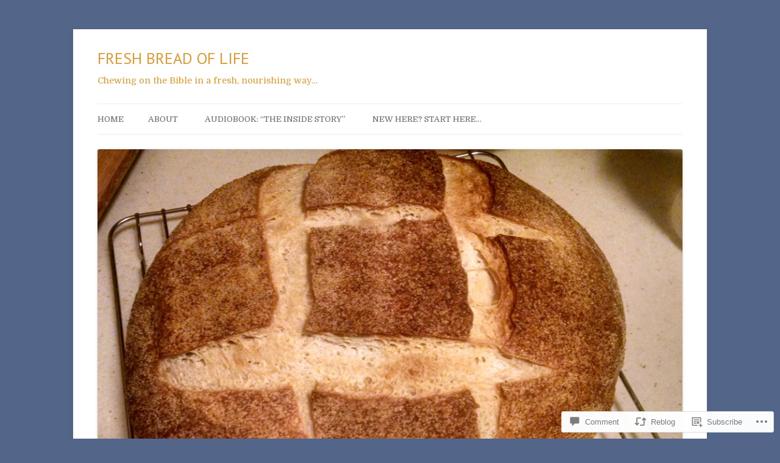

--- FILE ---
content_type: text/html; charset=UTF-8
request_url: https://freshbreadoflife.com/2013/06/03/eating-jesus/
body_size: 26072
content:
<!DOCTYPE html>
<!--[if IE 7]>
<html class="ie ie7" lang="en">
<![endif]-->
<!--[if IE 8]>
<html class="ie ie8" lang="en">
<![endif]-->
<!--[if !(IE 7) & !(IE 8)]><!-->
<html lang="en">
<!--<![endif]-->
<head>
<meta charset="UTF-8" />
<meta name="viewport" content="width=device-width" />
<title>Eating Jesus&#8230; | FRESH BREAD OF LIFE</title>
<link rel="profile" href="https://gmpg.org/xfn/11" />
<link rel="pingback" href="https://freshbreadoflife.com/xmlrpc.php">
<!--[if lt IE 9]>
<script src="https://s0.wp.com/wp-content/themes/pub/twentytwelve/js/html5.js?m=1394055319i&amp;ver=3.7.0" type="text/javascript"></script>
<![endif]-->
<script type="text/javascript">
  WebFontConfig = {"google":{"families":["PT+Sans:r:latin,latin-ext","Domine:r,i,b,bi:latin,latin-ext"]},"api_url":"https:\/\/fonts-api.wp.com\/css"};
  (function() {
    var wf = document.createElement('script');
    wf.src = '/wp-content/plugins/custom-fonts/js/webfont.js';
    wf.type = 'text/javascript';
    wf.async = 'true';
    var s = document.getElementsByTagName('script')[0];
    s.parentNode.insertBefore(wf, s);
	})();
</script><style id="jetpack-custom-fonts-css">.wf-active .site-header h1{font-family:"PT Sans",sans-serif;font-style:normal;font-weight:400}.wf-active body, .wf-active body.custom-font-enabled{font-size:15.7px;font-family:"Domine",serif}.wf-active .site-header h2{font-size:14.6px;font-family:"Domine",serif}.wf-active .main-navigation li, .wf-active nav[role="navigation"].main-small-navigation li{font-size:13.4px}.wf-active .entry-header .comments-link{font-size:14.6px}.wf-active h1, .wf-active h2, .wf-active h3, .wf-active h4, .wf-active h5, .wf-active h6{font-family:"PT Sans",sans-serif;font-style:normal;font-weight:400}.wf-active .entry-header .entry-title{font-weight:400;font-style:normal}.wf-active .comment-content h1, .wf-active .entry-content h1{font-style:normal;font-weight:400}.wf-active .comment-content h2, .wf-active .entry-content h2{font-style:normal;font-weight:400}.wf-active .comment-content h3, .wf-active .entry-content h3{font-style:normal;font-weight:400}.wf-active .comment-content h4, .wf-active .entry-content h4{font-style:normal;font-weight:400}.wf-active .comment-content h5, .wf-active .entry-content h5{font-style:normal;font-weight:400}.wf-active .comment-content h6, .wf-active .entry-content h6{font-style:normal;font-weight:400}.wf-active article.format-image footer h1{font-weight:400;font-style:normal}.wf-active article.format-image footer h2{font-style:normal;font-weight:400}.wf-active article.format-link header{font-weight:400;font-style:normal}.wf-active .comments-title{font-weight:400;font-style:normal}.wf-active .comments-area article header h4{font-weight:400;font-style:normal}.wf-active #respond h3#reply-title{font-style:normal;font-weight:400}.wf-active .entry-header .entry-title{font-style:normal;font-weight:400}</style>
<meta name='robots' content='max-image-preview:large' />

<!-- Async WordPress.com Remote Login -->
<script id="wpcom_remote_login_js">
var wpcom_remote_login_extra_auth = '';
function wpcom_remote_login_remove_dom_node_id( element_id ) {
	var dom_node = document.getElementById( element_id );
	if ( dom_node ) { dom_node.parentNode.removeChild( dom_node ); }
}
function wpcom_remote_login_remove_dom_node_classes( class_name ) {
	var dom_nodes = document.querySelectorAll( '.' + class_name );
	for ( var i = 0; i < dom_nodes.length; i++ ) {
		dom_nodes[ i ].parentNode.removeChild( dom_nodes[ i ] );
	}
}
function wpcom_remote_login_final_cleanup() {
	wpcom_remote_login_remove_dom_node_classes( "wpcom_remote_login_msg" );
	wpcom_remote_login_remove_dom_node_id( "wpcom_remote_login_key" );
	wpcom_remote_login_remove_dom_node_id( "wpcom_remote_login_validate" );
	wpcom_remote_login_remove_dom_node_id( "wpcom_remote_login_js" );
	wpcom_remote_login_remove_dom_node_id( "wpcom_request_access_iframe" );
	wpcom_remote_login_remove_dom_node_id( "wpcom_request_access_styles" );
}

// Watch for messages back from the remote login
window.addEventListener( "message", function( e ) {
	if ( e.origin === "https://r-login.wordpress.com" ) {
		var data = {};
		try {
			data = JSON.parse( e.data );
		} catch( e ) {
			wpcom_remote_login_final_cleanup();
			return;
		}

		if ( data.msg === 'LOGIN' ) {
			// Clean up the login check iframe
			wpcom_remote_login_remove_dom_node_id( "wpcom_remote_login_key" );

			var id_regex = new RegExp( /^[0-9]+$/ );
			var token_regex = new RegExp( /^.*|.*|.*$/ );
			if (
				token_regex.test( data.token )
				&& id_regex.test( data.wpcomid )
			) {
				// We have everything we need to ask for a login
				var script = document.createElement( "script" );
				script.setAttribute( "id", "wpcom_remote_login_validate" );
				script.src = '/remote-login.php?wpcom_remote_login=validate'
					+ '&wpcomid=' + data.wpcomid
					+ '&token=' + encodeURIComponent( data.token )
					+ '&host=' + window.location.protocol
					+ '//' + window.location.hostname
					+ '&postid=255'
					+ '&is_singular=1';
				document.body.appendChild( script );
			}

			return;
		}

		// Safari ITP, not logged in, so redirect
		if ( data.msg === 'LOGIN-REDIRECT' ) {
			window.location = 'https://wordpress.com/log-in?redirect_to=' + window.location.href;
			return;
		}

		// Safari ITP, storage access failed, remove the request
		if ( data.msg === 'LOGIN-REMOVE' ) {
			var css_zap = 'html { -webkit-transition: margin-top 1s; transition: margin-top 1s; } /* 9001 */ html { margin-top: 0 !important; } * html body { margin-top: 0 !important; } @media screen and ( max-width: 782px ) { html { margin-top: 0 !important; } * html body { margin-top: 0 !important; } }';
			var style_zap = document.createElement( 'style' );
			style_zap.type = 'text/css';
			style_zap.appendChild( document.createTextNode( css_zap ) );
			document.body.appendChild( style_zap );

			var e = document.getElementById( 'wpcom_request_access_iframe' );
			e.parentNode.removeChild( e );

			document.cookie = 'wordpress_com_login_access=denied; path=/; max-age=31536000';

			return;
		}

		// Safari ITP
		if ( data.msg === 'REQUEST_ACCESS' ) {
			console.log( 'request access: safari' );

			// Check ITP iframe enable/disable knob
			if ( wpcom_remote_login_extra_auth !== 'safari_itp_iframe' ) {
				return;
			}

			// If we are in a "private window" there is no ITP.
			var private_window = false;
			try {
				var opendb = window.openDatabase( null, null, null, null );
			} catch( e ) {
				private_window = true;
			}

			if ( private_window ) {
				console.log( 'private window' );
				return;
			}

			var iframe = document.createElement( 'iframe' );
			iframe.id = 'wpcom_request_access_iframe';
			iframe.setAttribute( 'scrolling', 'no' );
			iframe.setAttribute( 'sandbox', 'allow-storage-access-by-user-activation allow-scripts allow-same-origin allow-top-navigation-by-user-activation' );
			iframe.src = 'https://r-login.wordpress.com/remote-login.php?wpcom_remote_login=request_access&origin=' + encodeURIComponent( data.origin ) + '&wpcomid=' + encodeURIComponent( data.wpcomid );

			var css = 'html { -webkit-transition: margin-top 1s; transition: margin-top 1s; } /* 9001 */ html { margin-top: 46px !important; } * html body { margin-top: 46px !important; } @media screen and ( max-width: 660px ) { html { margin-top: 71px !important; } * html body { margin-top: 71px !important; } #wpcom_request_access_iframe { display: block; height: 71px !important; } } #wpcom_request_access_iframe { border: 0px; height: 46px; position: fixed; top: 0; left: 0; width: 100%; min-width: 100%; z-index: 99999; background: #23282d; } ';

			var style = document.createElement( 'style' );
			style.type = 'text/css';
			style.id = 'wpcom_request_access_styles';
			style.appendChild( document.createTextNode( css ) );
			document.body.appendChild( style );

			document.body.appendChild( iframe );
		}

		if ( data.msg === 'DONE' ) {
			wpcom_remote_login_final_cleanup();
		}
	}
}, false );

// Inject the remote login iframe after the page has had a chance to load
// more critical resources
window.addEventListener( "DOMContentLoaded", function( e ) {
	var iframe = document.createElement( "iframe" );
	iframe.style.display = "none";
	iframe.setAttribute( "scrolling", "no" );
	iframe.setAttribute( "id", "wpcom_remote_login_key" );
	iframe.src = "https://r-login.wordpress.com/remote-login.php"
		+ "?wpcom_remote_login=key"
		+ "&origin=aHR0cHM6Ly9mcmVzaGJyZWFkb2ZsaWZlLmNvbQ%3D%3D"
		+ "&wpcomid=49739307"
		+ "&time=" + Math.floor( Date.now() / 1000 );
	document.body.appendChild( iframe );
}, false );
</script>
<link rel='dns-prefetch' href='//s0.wp.com' />
<link rel='dns-prefetch' href='//widgets.wp.com' />
<link rel='dns-prefetch' href='//fonts-api.wp.com' />
<link href='https://fonts.gstatic.com' crossorigin rel='preconnect' />
<link rel="alternate" type="application/rss+xml" title="FRESH BREAD OF LIFE &raquo; Feed" href="https://freshbreadoflife.com/feed/" />
<link rel="alternate" type="application/rss+xml" title="FRESH BREAD OF LIFE &raquo; Comments Feed" href="https://freshbreadoflife.com/comments/feed/" />
<link rel="alternate" type="application/rss+xml" title="FRESH BREAD OF LIFE &raquo; Eating Jesus&#8230; Comments Feed" href="https://freshbreadoflife.com/2013/06/03/eating-jesus/feed/" />
	<script type="text/javascript">
		/* <![CDATA[ */
		function addLoadEvent(func) {
			var oldonload = window.onload;
			if (typeof window.onload != 'function') {
				window.onload = func;
			} else {
				window.onload = function () {
					oldonload();
					func();
				}
			}
		}
		/* ]]> */
	</script>
	<link crossorigin='anonymous' rel='stylesheet' id='all-css-0-1' href='/_static/??-eJxtzEkKgDAMQNELWYNjcSGeRdog1Q7BpHh9UQRBXD74fDhImRQFo0DIinxeXGRYUWg222PgHCEkmz0y7OhnQasosXxUGuYC/o/ebfh+b135FMZKd02th77t1hMpiDR+&cssminify=yes' type='text/css' media='all' />
<style id='wp-emoji-styles-inline-css'>

	img.wp-smiley, img.emoji {
		display: inline !important;
		border: none !important;
		box-shadow: none !important;
		height: 1em !important;
		width: 1em !important;
		margin: 0 0.07em !important;
		vertical-align: -0.1em !important;
		background: none !important;
		padding: 0 !important;
	}
/*# sourceURL=wp-emoji-styles-inline-css */
</style>
<link crossorigin='anonymous' rel='stylesheet' id='all-css-2-1' href='/wp-content/plugins/gutenberg-core/v22.2.0/build/styles/block-library/style.css?m=1764855221i&cssminify=yes' type='text/css' media='all' />
<style id='wp-block-library-inline-css'>
.has-text-align-justify {
	text-align:justify;
}
.has-text-align-justify{text-align:justify;}

/*# sourceURL=wp-block-library-inline-css */
</style><style id='global-styles-inline-css'>
:root{--wp--preset--aspect-ratio--square: 1;--wp--preset--aspect-ratio--4-3: 4/3;--wp--preset--aspect-ratio--3-4: 3/4;--wp--preset--aspect-ratio--3-2: 3/2;--wp--preset--aspect-ratio--2-3: 2/3;--wp--preset--aspect-ratio--16-9: 16/9;--wp--preset--aspect-ratio--9-16: 9/16;--wp--preset--color--black: #000000;--wp--preset--color--cyan-bluish-gray: #abb8c3;--wp--preset--color--white: #fff;--wp--preset--color--pale-pink: #f78da7;--wp--preset--color--vivid-red: #cf2e2e;--wp--preset--color--luminous-vivid-orange: #ff6900;--wp--preset--color--luminous-vivid-amber: #fcb900;--wp--preset--color--light-green-cyan: #7bdcb5;--wp--preset--color--vivid-green-cyan: #00d084;--wp--preset--color--pale-cyan-blue: #8ed1fc;--wp--preset--color--vivid-cyan-blue: #0693e3;--wp--preset--color--vivid-purple: #9b51e0;--wp--preset--color--blue: #21759b;--wp--preset--color--dark-gray: #444;--wp--preset--color--medium-gray: #9f9f9f;--wp--preset--color--light-gray: #e6e6e6;--wp--preset--gradient--vivid-cyan-blue-to-vivid-purple: linear-gradient(135deg,rgb(6,147,227) 0%,rgb(155,81,224) 100%);--wp--preset--gradient--light-green-cyan-to-vivid-green-cyan: linear-gradient(135deg,rgb(122,220,180) 0%,rgb(0,208,130) 100%);--wp--preset--gradient--luminous-vivid-amber-to-luminous-vivid-orange: linear-gradient(135deg,rgb(252,185,0) 0%,rgb(255,105,0) 100%);--wp--preset--gradient--luminous-vivid-orange-to-vivid-red: linear-gradient(135deg,rgb(255,105,0) 0%,rgb(207,46,46) 100%);--wp--preset--gradient--very-light-gray-to-cyan-bluish-gray: linear-gradient(135deg,rgb(238,238,238) 0%,rgb(169,184,195) 100%);--wp--preset--gradient--cool-to-warm-spectrum: linear-gradient(135deg,rgb(74,234,220) 0%,rgb(151,120,209) 20%,rgb(207,42,186) 40%,rgb(238,44,130) 60%,rgb(251,105,98) 80%,rgb(254,248,76) 100%);--wp--preset--gradient--blush-light-purple: linear-gradient(135deg,rgb(255,206,236) 0%,rgb(152,150,240) 100%);--wp--preset--gradient--blush-bordeaux: linear-gradient(135deg,rgb(254,205,165) 0%,rgb(254,45,45) 50%,rgb(107,0,62) 100%);--wp--preset--gradient--luminous-dusk: linear-gradient(135deg,rgb(255,203,112) 0%,rgb(199,81,192) 50%,rgb(65,88,208) 100%);--wp--preset--gradient--pale-ocean: linear-gradient(135deg,rgb(255,245,203) 0%,rgb(182,227,212) 50%,rgb(51,167,181) 100%);--wp--preset--gradient--electric-grass: linear-gradient(135deg,rgb(202,248,128) 0%,rgb(113,206,126) 100%);--wp--preset--gradient--midnight: linear-gradient(135deg,rgb(2,3,129) 0%,rgb(40,116,252) 100%);--wp--preset--font-size--small: 13px;--wp--preset--font-size--medium: 20px;--wp--preset--font-size--large: 36px;--wp--preset--font-size--x-large: 42px;--wp--preset--font-family--albert-sans: 'Albert Sans', sans-serif;--wp--preset--font-family--alegreya: Alegreya, serif;--wp--preset--font-family--arvo: Arvo, serif;--wp--preset--font-family--bodoni-moda: 'Bodoni Moda', serif;--wp--preset--font-family--bricolage-grotesque: 'Bricolage Grotesque', sans-serif;--wp--preset--font-family--cabin: Cabin, sans-serif;--wp--preset--font-family--chivo: Chivo, sans-serif;--wp--preset--font-family--commissioner: Commissioner, sans-serif;--wp--preset--font-family--cormorant: Cormorant, serif;--wp--preset--font-family--courier-prime: 'Courier Prime', monospace;--wp--preset--font-family--crimson-pro: 'Crimson Pro', serif;--wp--preset--font-family--dm-mono: 'DM Mono', monospace;--wp--preset--font-family--dm-sans: 'DM Sans', sans-serif;--wp--preset--font-family--dm-serif-display: 'DM Serif Display', serif;--wp--preset--font-family--domine: Domine, serif;--wp--preset--font-family--eb-garamond: 'EB Garamond', serif;--wp--preset--font-family--epilogue: Epilogue, sans-serif;--wp--preset--font-family--fahkwang: Fahkwang, sans-serif;--wp--preset--font-family--figtree: Figtree, sans-serif;--wp--preset--font-family--fira-sans: 'Fira Sans', sans-serif;--wp--preset--font-family--fjalla-one: 'Fjalla One', sans-serif;--wp--preset--font-family--fraunces: Fraunces, serif;--wp--preset--font-family--gabarito: Gabarito, system-ui;--wp--preset--font-family--ibm-plex-mono: 'IBM Plex Mono', monospace;--wp--preset--font-family--ibm-plex-sans: 'IBM Plex Sans', sans-serif;--wp--preset--font-family--ibarra-real-nova: 'Ibarra Real Nova', serif;--wp--preset--font-family--instrument-serif: 'Instrument Serif', serif;--wp--preset--font-family--inter: Inter, sans-serif;--wp--preset--font-family--josefin-sans: 'Josefin Sans', sans-serif;--wp--preset--font-family--jost: Jost, sans-serif;--wp--preset--font-family--libre-baskerville: 'Libre Baskerville', serif;--wp--preset--font-family--libre-franklin: 'Libre Franklin', sans-serif;--wp--preset--font-family--literata: Literata, serif;--wp--preset--font-family--lora: Lora, serif;--wp--preset--font-family--merriweather: Merriweather, serif;--wp--preset--font-family--montserrat: Montserrat, sans-serif;--wp--preset--font-family--newsreader: Newsreader, serif;--wp--preset--font-family--noto-sans-mono: 'Noto Sans Mono', sans-serif;--wp--preset--font-family--nunito: Nunito, sans-serif;--wp--preset--font-family--open-sans: 'Open Sans', sans-serif;--wp--preset--font-family--overpass: Overpass, sans-serif;--wp--preset--font-family--pt-serif: 'PT Serif', serif;--wp--preset--font-family--petrona: Petrona, serif;--wp--preset--font-family--piazzolla: Piazzolla, serif;--wp--preset--font-family--playfair-display: 'Playfair Display', serif;--wp--preset--font-family--plus-jakarta-sans: 'Plus Jakarta Sans', sans-serif;--wp--preset--font-family--poppins: Poppins, sans-serif;--wp--preset--font-family--raleway: Raleway, sans-serif;--wp--preset--font-family--roboto: Roboto, sans-serif;--wp--preset--font-family--roboto-slab: 'Roboto Slab', serif;--wp--preset--font-family--rubik: Rubik, sans-serif;--wp--preset--font-family--rufina: Rufina, serif;--wp--preset--font-family--sora: Sora, sans-serif;--wp--preset--font-family--source-sans-3: 'Source Sans 3', sans-serif;--wp--preset--font-family--source-serif-4: 'Source Serif 4', serif;--wp--preset--font-family--space-mono: 'Space Mono', monospace;--wp--preset--font-family--syne: Syne, sans-serif;--wp--preset--font-family--texturina: Texturina, serif;--wp--preset--font-family--urbanist: Urbanist, sans-serif;--wp--preset--font-family--work-sans: 'Work Sans', sans-serif;--wp--preset--spacing--20: 0.44rem;--wp--preset--spacing--30: 0.67rem;--wp--preset--spacing--40: 1rem;--wp--preset--spacing--50: 1.5rem;--wp--preset--spacing--60: 2.25rem;--wp--preset--spacing--70: 3.38rem;--wp--preset--spacing--80: 5.06rem;--wp--preset--shadow--natural: 6px 6px 9px rgba(0, 0, 0, 0.2);--wp--preset--shadow--deep: 12px 12px 50px rgba(0, 0, 0, 0.4);--wp--preset--shadow--sharp: 6px 6px 0px rgba(0, 0, 0, 0.2);--wp--preset--shadow--outlined: 6px 6px 0px -3px rgb(255, 255, 255), 6px 6px rgb(0, 0, 0);--wp--preset--shadow--crisp: 6px 6px 0px rgb(0, 0, 0);}:where(.is-layout-flex){gap: 0.5em;}:where(.is-layout-grid){gap: 0.5em;}body .is-layout-flex{display: flex;}.is-layout-flex{flex-wrap: wrap;align-items: center;}.is-layout-flex > :is(*, div){margin: 0;}body .is-layout-grid{display: grid;}.is-layout-grid > :is(*, div){margin: 0;}:where(.wp-block-columns.is-layout-flex){gap: 2em;}:where(.wp-block-columns.is-layout-grid){gap: 2em;}:where(.wp-block-post-template.is-layout-flex){gap: 1.25em;}:where(.wp-block-post-template.is-layout-grid){gap: 1.25em;}.has-black-color{color: var(--wp--preset--color--black) !important;}.has-cyan-bluish-gray-color{color: var(--wp--preset--color--cyan-bluish-gray) !important;}.has-white-color{color: var(--wp--preset--color--white) !important;}.has-pale-pink-color{color: var(--wp--preset--color--pale-pink) !important;}.has-vivid-red-color{color: var(--wp--preset--color--vivid-red) !important;}.has-luminous-vivid-orange-color{color: var(--wp--preset--color--luminous-vivid-orange) !important;}.has-luminous-vivid-amber-color{color: var(--wp--preset--color--luminous-vivid-amber) !important;}.has-light-green-cyan-color{color: var(--wp--preset--color--light-green-cyan) !important;}.has-vivid-green-cyan-color{color: var(--wp--preset--color--vivid-green-cyan) !important;}.has-pale-cyan-blue-color{color: var(--wp--preset--color--pale-cyan-blue) !important;}.has-vivid-cyan-blue-color{color: var(--wp--preset--color--vivid-cyan-blue) !important;}.has-vivid-purple-color{color: var(--wp--preset--color--vivid-purple) !important;}.has-black-background-color{background-color: var(--wp--preset--color--black) !important;}.has-cyan-bluish-gray-background-color{background-color: var(--wp--preset--color--cyan-bluish-gray) !important;}.has-white-background-color{background-color: var(--wp--preset--color--white) !important;}.has-pale-pink-background-color{background-color: var(--wp--preset--color--pale-pink) !important;}.has-vivid-red-background-color{background-color: var(--wp--preset--color--vivid-red) !important;}.has-luminous-vivid-orange-background-color{background-color: var(--wp--preset--color--luminous-vivid-orange) !important;}.has-luminous-vivid-amber-background-color{background-color: var(--wp--preset--color--luminous-vivid-amber) !important;}.has-light-green-cyan-background-color{background-color: var(--wp--preset--color--light-green-cyan) !important;}.has-vivid-green-cyan-background-color{background-color: var(--wp--preset--color--vivid-green-cyan) !important;}.has-pale-cyan-blue-background-color{background-color: var(--wp--preset--color--pale-cyan-blue) !important;}.has-vivid-cyan-blue-background-color{background-color: var(--wp--preset--color--vivid-cyan-blue) !important;}.has-vivid-purple-background-color{background-color: var(--wp--preset--color--vivid-purple) !important;}.has-black-border-color{border-color: var(--wp--preset--color--black) !important;}.has-cyan-bluish-gray-border-color{border-color: var(--wp--preset--color--cyan-bluish-gray) !important;}.has-white-border-color{border-color: var(--wp--preset--color--white) !important;}.has-pale-pink-border-color{border-color: var(--wp--preset--color--pale-pink) !important;}.has-vivid-red-border-color{border-color: var(--wp--preset--color--vivid-red) !important;}.has-luminous-vivid-orange-border-color{border-color: var(--wp--preset--color--luminous-vivid-orange) !important;}.has-luminous-vivid-amber-border-color{border-color: var(--wp--preset--color--luminous-vivid-amber) !important;}.has-light-green-cyan-border-color{border-color: var(--wp--preset--color--light-green-cyan) !important;}.has-vivid-green-cyan-border-color{border-color: var(--wp--preset--color--vivid-green-cyan) !important;}.has-pale-cyan-blue-border-color{border-color: var(--wp--preset--color--pale-cyan-blue) !important;}.has-vivid-cyan-blue-border-color{border-color: var(--wp--preset--color--vivid-cyan-blue) !important;}.has-vivid-purple-border-color{border-color: var(--wp--preset--color--vivid-purple) !important;}.has-vivid-cyan-blue-to-vivid-purple-gradient-background{background: var(--wp--preset--gradient--vivid-cyan-blue-to-vivid-purple) !important;}.has-light-green-cyan-to-vivid-green-cyan-gradient-background{background: var(--wp--preset--gradient--light-green-cyan-to-vivid-green-cyan) !important;}.has-luminous-vivid-amber-to-luminous-vivid-orange-gradient-background{background: var(--wp--preset--gradient--luminous-vivid-amber-to-luminous-vivid-orange) !important;}.has-luminous-vivid-orange-to-vivid-red-gradient-background{background: var(--wp--preset--gradient--luminous-vivid-orange-to-vivid-red) !important;}.has-very-light-gray-to-cyan-bluish-gray-gradient-background{background: var(--wp--preset--gradient--very-light-gray-to-cyan-bluish-gray) !important;}.has-cool-to-warm-spectrum-gradient-background{background: var(--wp--preset--gradient--cool-to-warm-spectrum) !important;}.has-blush-light-purple-gradient-background{background: var(--wp--preset--gradient--blush-light-purple) !important;}.has-blush-bordeaux-gradient-background{background: var(--wp--preset--gradient--blush-bordeaux) !important;}.has-luminous-dusk-gradient-background{background: var(--wp--preset--gradient--luminous-dusk) !important;}.has-pale-ocean-gradient-background{background: var(--wp--preset--gradient--pale-ocean) !important;}.has-electric-grass-gradient-background{background: var(--wp--preset--gradient--electric-grass) !important;}.has-midnight-gradient-background{background: var(--wp--preset--gradient--midnight) !important;}.has-small-font-size{font-size: var(--wp--preset--font-size--small) !important;}.has-medium-font-size{font-size: var(--wp--preset--font-size--medium) !important;}.has-large-font-size{font-size: var(--wp--preset--font-size--large) !important;}.has-x-large-font-size{font-size: var(--wp--preset--font-size--x-large) !important;}.has-albert-sans-font-family{font-family: var(--wp--preset--font-family--albert-sans) !important;}.has-alegreya-font-family{font-family: var(--wp--preset--font-family--alegreya) !important;}.has-arvo-font-family{font-family: var(--wp--preset--font-family--arvo) !important;}.has-bodoni-moda-font-family{font-family: var(--wp--preset--font-family--bodoni-moda) !important;}.has-bricolage-grotesque-font-family{font-family: var(--wp--preset--font-family--bricolage-grotesque) !important;}.has-cabin-font-family{font-family: var(--wp--preset--font-family--cabin) !important;}.has-chivo-font-family{font-family: var(--wp--preset--font-family--chivo) !important;}.has-commissioner-font-family{font-family: var(--wp--preset--font-family--commissioner) !important;}.has-cormorant-font-family{font-family: var(--wp--preset--font-family--cormorant) !important;}.has-courier-prime-font-family{font-family: var(--wp--preset--font-family--courier-prime) !important;}.has-crimson-pro-font-family{font-family: var(--wp--preset--font-family--crimson-pro) !important;}.has-dm-mono-font-family{font-family: var(--wp--preset--font-family--dm-mono) !important;}.has-dm-sans-font-family{font-family: var(--wp--preset--font-family--dm-sans) !important;}.has-dm-serif-display-font-family{font-family: var(--wp--preset--font-family--dm-serif-display) !important;}.has-domine-font-family{font-family: var(--wp--preset--font-family--domine) !important;}.has-eb-garamond-font-family{font-family: var(--wp--preset--font-family--eb-garamond) !important;}.has-epilogue-font-family{font-family: var(--wp--preset--font-family--epilogue) !important;}.has-fahkwang-font-family{font-family: var(--wp--preset--font-family--fahkwang) !important;}.has-figtree-font-family{font-family: var(--wp--preset--font-family--figtree) !important;}.has-fira-sans-font-family{font-family: var(--wp--preset--font-family--fira-sans) !important;}.has-fjalla-one-font-family{font-family: var(--wp--preset--font-family--fjalla-one) !important;}.has-fraunces-font-family{font-family: var(--wp--preset--font-family--fraunces) !important;}.has-gabarito-font-family{font-family: var(--wp--preset--font-family--gabarito) !important;}.has-ibm-plex-mono-font-family{font-family: var(--wp--preset--font-family--ibm-plex-mono) !important;}.has-ibm-plex-sans-font-family{font-family: var(--wp--preset--font-family--ibm-plex-sans) !important;}.has-ibarra-real-nova-font-family{font-family: var(--wp--preset--font-family--ibarra-real-nova) !important;}.has-instrument-serif-font-family{font-family: var(--wp--preset--font-family--instrument-serif) !important;}.has-inter-font-family{font-family: var(--wp--preset--font-family--inter) !important;}.has-josefin-sans-font-family{font-family: var(--wp--preset--font-family--josefin-sans) !important;}.has-jost-font-family{font-family: var(--wp--preset--font-family--jost) !important;}.has-libre-baskerville-font-family{font-family: var(--wp--preset--font-family--libre-baskerville) !important;}.has-libre-franklin-font-family{font-family: var(--wp--preset--font-family--libre-franklin) !important;}.has-literata-font-family{font-family: var(--wp--preset--font-family--literata) !important;}.has-lora-font-family{font-family: var(--wp--preset--font-family--lora) !important;}.has-merriweather-font-family{font-family: var(--wp--preset--font-family--merriweather) !important;}.has-montserrat-font-family{font-family: var(--wp--preset--font-family--montserrat) !important;}.has-newsreader-font-family{font-family: var(--wp--preset--font-family--newsreader) !important;}.has-noto-sans-mono-font-family{font-family: var(--wp--preset--font-family--noto-sans-mono) !important;}.has-nunito-font-family{font-family: var(--wp--preset--font-family--nunito) !important;}.has-open-sans-font-family{font-family: var(--wp--preset--font-family--open-sans) !important;}.has-overpass-font-family{font-family: var(--wp--preset--font-family--overpass) !important;}.has-pt-serif-font-family{font-family: var(--wp--preset--font-family--pt-serif) !important;}.has-petrona-font-family{font-family: var(--wp--preset--font-family--petrona) !important;}.has-piazzolla-font-family{font-family: var(--wp--preset--font-family--piazzolla) !important;}.has-playfair-display-font-family{font-family: var(--wp--preset--font-family--playfair-display) !important;}.has-plus-jakarta-sans-font-family{font-family: var(--wp--preset--font-family--plus-jakarta-sans) !important;}.has-poppins-font-family{font-family: var(--wp--preset--font-family--poppins) !important;}.has-raleway-font-family{font-family: var(--wp--preset--font-family--raleway) !important;}.has-roboto-font-family{font-family: var(--wp--preset--font-family--roboto) !important;}.has-roboto-slab-font-family{font-family: var(--wp--preset--font-family--roboto-slab) !important;}.has-rubik-font-family{font-family: var(--wp--preset--font-family--rubik) !important;}.has-rufina-font-family{font-family: var(--wp--preset--font-family--rufina) !important;}.has-sora-font-family{font-family: var(--wp--preset--font-family--sora) !important;}.has-source-sans-3-font-family{font-family: var(--wp--preset--font-family--source-sans-3) !important;}.has-source-serif-4-font-family{font-family: var(--wp--preset--font-family--source-serif-4) !important;}.has-space-mono-font-family{font-family: var(--wp--preset--font-family--space-mono) !important;}.has-syne-font-family{font-family: var(--wp--preset--font-family--syne) !important;}.has-texturina-font-family{font-family: var(--wp--preset--font-family--texturina) !important;}.has-urbanist-font-family{font-family: var(--wp--preset--font-family--urbanist) !important;}.has-work-sans-font-family{font-family: var(--wp--preset--font-family--work-sans) !important;}
/*# sourceURL=global-styles-inline-css */
</style>

<style id='classic-theme-styles-inline-css'>
/*! This file is auto-generated */
.wp-block-button__link{color:#fff;background-color:#32373c;border-radius:9999px;box-shadow:none;text-decoration:none;padding:calc(.667em + 2px) calc(1.333em + 2px);font-size:1.125em}.wp-block-file__button{background:#32373c;color:#fff;text-decoration:none}
/*# sourceURL=/wp-includes/css/classic-themes.min.css */
</style>
<link crossorigin='anonymous' rel='stylesheet' id='all-css-4-1' href='/_static/??-eJx9j8sOwkAIRX/IkTZGGxfGTzHzIHVq55GBaf18aZpu1HRD4MLhAsxZ2RQZI0OoKo+195HApoKih6wZZCKg8xpHDDJ2tEQH+I/N3vXIgtOWK8b3PpLFRhmTCxIpicHXoPgpXrTHDchZ25cSaV2xNoBq3HqPCaNLBXTlFDSztz8UULFgqh8dTFiMOIu4fEnf9XLLPdza7tI07fl66oYPKzZ26Q==&cssminify=yes' type='text/css' media='all' />
<link rel='stylesheet' id='verbum-gutenberg-css-css' href='https://widgets.wp.com/verbum-block-editor/block-editor.css?ver=1738686361' media='all' />
<link rel='stylesheet' id='twentytwelve-fonts-css' href='https://fonts-api.wp.com/css?family=Open+Sans%3A400italic%2C700italic%2C400%2C700&#038;subset=latin%2Clatin-ext&#038;display=fallback' media='all' />
<link crossorigin='anonymous' rel='stylesheet' id='all-css-8-1' href='/_static/??-eJzTLy/QTc7PK0nNK9EvyUjNTS3WLyhN0i8pBwpUAsmcslT94pLKnFS95OJiHX0iVAPV6Sfl5CdnF4O02OfaGpqbWpibWJiZW2YBADBZKMU=&cssminify=yes' type='text/css' media='all' />
<link crossorigin='anonymous' rel='stylesheet' id='all-css-10-1' href='/_static/??-eJx9i0EOwjAMBD+EcUEiggPiLW1k0iAnjmqnUX9PuLUXLqud1Q62Al6yUTa0mRIpljqhtT5sPXklVNuYoBUv6exVT7hzUoXCNcSsuNDEEnoN2F87/CcFEmDxo0XJB4A3j3H5qa/0vNyGh3PD1d0/X5shQdY=&cssminify=yes' type='text/css' media='all' />
<style id='jetpack-global-styles-frontend-style-inline-css'>
:root { --font-headings: unset; --font-base: unset; --font-headings-default: -apple-system,BlinkMacSystemFont,"Segoe UI",Roboto,Oxygen-Sans,Ubuntu,Cantarell,"Helvetica Neue",sans-serif; --font-base-default: -apple-system,BlinkMacSystemFont,"Segoe UI",Roboto,Oxygen-Sans,Ubuntu,Cantarell,"Helvetica Neue",sans-serif;}
/*# sourceURL=jetpack-global-styles-frontend-style-inline-css */
</style>
<link crossorigin='anonymous' rel='stylesheet' id='all-css-12-1' href='/_static/??-eJyNjcsKAjEMRX/IGtQZBxfip0hMS9sxTYppGfx7H7gRN+7ugcs5sFRHKi1Ig9Jd5R6zGMyhVaTrh8G6QFHfORhYwlvw6P39PbPENZmt4G/ROQuBKWVkxxrVvuBH1lIoz2waILJekF+HUzlupnG3nQ77YZwfuRJIaQ==&cssminify=yes' type='text/css' media='all' />
<script type="text/javascript" id="jetpack_related-posts-js-extra">
/* <![CDATA[ */
var related_posts_js_options = {"post_heading":"h4"};
//# sourceURL=jetpack_related-posts-js-extra
/* ]]> */
</script>
<script type="text/javascript" id="wpcom-actionbar-placeholder-js-extra">
/* <![CDATA[ */
var actionbardata = {"siteID":"49739307","postID":"255","siteURL":"https://freshbreadoflife.com","xhrURL":"https://freshbreadoflife.com/wp-admin/admin-ajax.php","nonce":"254b6b84e8","isLoggedIn":"","statusMessage":"","subsEmailDefault":"instantly","proxyScriptUrl":"https://s0.wp.com/wp-content/js/wpcom-proxy-request.js?m=1513050504i&amp;ver=20211021","shortlink":"https://wp.me/p3mHsT-47","i18n":{"followedText":"New posts from this site will now appear in your \u003Ca href=\"https://wordpress.com/reader\"\u003EReader\u003C/a\u003E","foldBar":"Collapse this bar","unfoldBar":"Expand this bar","shortLinkCopied":"Shortlink copied to clipboard."}};
//# sourceURL=wpcom-actionbar-placeholder-js-extra
/* ]]> */
</script>
<script type="text/javascript" id="jetpack-mu-wpcom-settings-js-before">
/* <![CDATA[ */
var JETPACK_MU_WPCOM_SETTINGS = {"assetsUrl":"https://s0.wp.com/wp-content/mu-plugins/jetpack-mu-wpcom-plugin/sun/jetpack_vendor/automattic/jetpack-mu-wpcom/src/build/"};
//# sourceURL=jetpack-mu-wpcom-settings-js-before
/* ]]> */
</script>
<script crossorigin='anonymous' type='text/javascript'  src='/_static/??-eJx1jcEOwiAQRH9IunJo2ovxU0yFTQPCguyS2r8XE0zqwdNkMi9vYMvKJBIkgVhVDnV1xOBR8mIevQNXgpsjA/fqgoWCYRG0KicW/m1DdDR4PsHB6xsTROWSXvt3a7JQLfJn9M+KZe9xFPyFVHRraacdvsaLnsbxrPU0z/4NC+ROAA=='></script>
<script type="text/javascript" id="rlt-proxy-js-after">
/* <![CDATA[ */
	rltInitialize( {"token":null,"iframeOrigins":["https:\/\/widgets.wp.com"]} );
//# sourceURL=rlt-proxy-js-after
/* ]]> */
</script>
<link rel="EditURI" type="application/rsd+xml" title="RSD" href="https://freshbreadoflife.wordpress.com/xmlrpc.php?rsd" />
<meta name="generator" content="WordPress.com" />
<link rel="canonical" href="https://freshbreadoflife.com/2013/06/03/eating-jesus/" />
<link rel='shortlink' href='https://wp.me/p3mHsT-47' />
<link rel="alternate" type="application/json+oembed" href="https://public-api.wordpress.com/oembed/?format=json&amp;url=https%3A%2F%2Ffreshbreadoflife.com%2F2013%2F06%2F03%2Feating-jesus%2F&amp;for=wpcom-auto-discovery" /><link rel="alternate" type="application/xml+oembed" href="https://public-api.wordpress.com/oembed/?format=xml&amp;url=https%3A%2F%2Ffreshbreadoflife.com%2F2013%2F06%2F03%2Feating-jesus%2F&amp;for=wpcom-auto-discovery" />
<!-- Jetpack Open Graph Tags -->
<meta property="og:type" content="article" />
<meta property="og:title" content="Eating Jesus&#8230;" />
<meta property="og:url" content="https://freshbreadoflife.com/2013/06/03/eating-jesus/" />
<meta property="og:description" content="When Jesus called Himself the Bread of Life (See, &#8220;Free Food, Free Drink&#8221;), He took it a step further.  He said you have to eat Him!  Jesus said to them, “I tell you the truth, unless y…" />
<meta property="article:published_time" content="2013-06-03T16:16:00+00:00" />
<meta property="article:modified_time" content="2013-06-03T17:42:20+00:00" />
<meta property="og:site_name" content="FRESH BREAD OF LIFE" />
<meta property="og:image" content="https://secure.gravatar.com/blavatar/eb80390c09d3233191c5e9746c38ce1750c1a479c2a9f974e080cffa3c09a928?s=200&#038;ts=1767897404" />
<meta property="og:image:width" content="200" />
<meta property="og:image:height" content="200" />
<meta property="og:image:alt" content="" />
<meta property="og:locale" content="en_US" />
<meta property="article:publisher" content="https://www.facebook.com/WordPresscom" />
<meta name="twitter:text:title" content="Eating Jesus&#8230;" />
<meta name="twitter:image" content="https://secure.gravatar.com/blavatar/eb80390c09d3233191c5e9746c38ce1750c1a479c2a9f974e080cffa3c09a928?s=240" />
<meta name="twitter:card" content="summary" />

<!-- End Jetpack Open Graph Tags -->
<link rel="shortcut icon" type="image/x-icon" href="https://secure.gravatar.com/blavatar/eb80390c09d3233191c5e9746c38ce1750c1a479c2a9f974e080cffa3c09a928?s=32" sizes="16x16" />
<link rel="icon" type="image/x-icon" href="https://secure.gravatar.com/blavatar/eb80390c09d3233191c5e9746c38ce1750c1a479c2a9f974e080cffa3c09a928?s=32" sizes="16x16" />
<link rel="apple-touch-icon" href="https://secure.gravatar.com/blavatar/eb80390c09d3233191c5e9746c38ce1750c1a479c2a9f974e080cffa3c09a928?s=114" />
<link rel='openid.server' href='https://freshbreadoflife.com/?openidserver=1' />
<link rel='openid.delegate' href='https://freshbreadoflife.com/' />
<link rel="search" type="application/opensearchdescription+xml" href="https://freshbreadoflife.com/osd.xml" title="FRESH BREAD OF LIFE" />
<link rel="search" type="application/opensearchdescription+xml" href="https://s1.wp.com/opensearch.xml" title="WordPress.com" />
<meta name="theme-color" content="#536589" />
<style type="text/css">.recentcomments a{display:inline !important;padding:0 !important;margin:0 !important;}</style>		<style type="text/css">
			.recentcomments a {
				display: inline !important;
				padding: 0 !important;
				margin: 0 !important;
			}

			table.recentcommentsavatartop img.avatar, table.recentcommentsavatarend img.avatar {
				border: 0px;
				margin: 0;
			}

			table.recentcommentsavatartop a, table.recentcommentsavatarend a {
				border: 0px !important;
				background-color: transparent !important;
			}

			td.recentcommentsavatarend, td.recentcommentsavatartop {
				padding: 0px 0px 1px 0px;
				margin: 0px;
			}

			td.recentcommentstextend {
				border: none !important;
				padding: 0px 0px 2px 10px;
			}

			.rtl td.recentcommentstextend {
				padding: 0px 10px 2px 0px;
			}

			td.recentcommentstexttop {
				border: none;
				padding: 0px 0px 0px 10px;
			}

			.rtl td.recentcommentstexttop {
				padding: 0px 10px 0px 0px;
			}
		</style>
		<meta name="description" content="When Jesus called Himself the Bread of Life (See, &quot;Free Food, Free Drink&quot;), He took it a step further.  He said you have to eat Him!  Jesus said to them, “I tell you the truth, unless you eat the flesh of the Son of Man and drink his blood, you have no life in you.&hellip;" />
	<style type="text/css" id="twentytwelve-header-css">
			.site-header h1 a,
		.site-header h2 {
			color: #dd9933;
		}
		</style>
	<style type="text/css" id="custom-background-css">
body.custom-background { background-color: #536589; }
</style>
	<link crossorigin='anonymous' rel='stylesheet' id='all-css-2-3' href='/wp-content/mu-plugins/jetpack-plugin/sun/_inc/build/subscriptions/subscriptions.min.css?m=1753981412i&cssminify=yes' type='text/css' media='all' />
</head>

<body class="wp-singular post-template-default single single-post postid-255 single-format-standard custom-background wp-embed-responsive wp-theme-pubtwentytwelve customizer-styles-applied custom-font-enabled single-author jetpack-reblog-enabled">
<div id="page" class="hfeed site">
	<header id="masthead" class="site-header">
				<hgroup>
			<h1 class="site-title"><a href="https://freshbreadoflife.com/" title="FRESH BREAD OF LIFE" rel="home">FRESH BREAD OF LIFE</a></h1>
			<h2 class="site-description">Chewing on the Bible in a fresh, nourishing way&#8230;</h2>
		</hgroup>

		<nav id="site-navigation" class="main-navigation">
			<button class="menu-toggle">Menu</button>
			<a class="assistive-text" href="#content" title="Skip to content">Skip to content</a>
			<div class="nav-menu"><ul>
<li ><a href="https://freshbreadoflife.com/">Home</a></li><li class="page_item page-item-1"><a href="https://freshbreadoflife.com/about/">About</a></li>
<li class="page_item page-item-1508 page_item_has_children"><a href="https://freshbreadoflife.com/free-audiobook-downloads/">Audiobook: &#8220;The Inside&nbsp;Story&#8221;</a>
<ul class='children'>
	<li class="page_item page-item-1632 page_item_has_children"><a href="https://freshbreadoflife.com/free-audiobook-downloads/individual-chapters-for-streaming/">STREAMING &#8211; Chapters&nbsp;1-11</a>
	<ul class='children'>
		<li class="page_item page-item-1682"><a href="https://freshbreadoflife.com/free-audiobook-downloads/individual-chapters-for-streaming/chapter-one/">John 1:1-51</a></li>
		<li class="page_item page-item-1687"><a href="https://freshbreadoflife.com/free-audiobook-downloads/individual-chapters-for-streaming/chapter-two/">John 2:1-25</a></li>
		<li class="page_item page-item-1689"><a href="https://freshbreadoflife.com/free-audiobook-downloads/individual-chapters-for-streaming/chapter-three/">John 3:1-36</a></li>
		<li class="page_item page-item-1691"><a href="https://freshbreadoflife.com/free-audiobook-downloads/individual-chapters-for-streaming/chapter-four/">John 4:1-54</a></li>
		<li class="page_item page-item-1693"><a href="https://freshbreadoflife.com/free-audiobook-downloads/individual-chapters-for-streaming/chapter-five/">John 5:1-47</a></li>
		<li class="page_item page-item-1697"><a href="https://freshbreadoflife.com/free-audiobook-downloads/individual-chapters-for-streaming/chapter-six/">John 6:1-71</a></li>
		<li class="page_item page-item-1728"><a href="https://freshbreadoflife.com/free-audiobook-downloads/individual-chapters-for-streaming/john-71-811/">John 7:1 &#8211;&nbsp;8:11</a></li>
		<li class="page_item page-item-1732"><a href="https://freshbreadoflife.com/free-audiobook-downloads/individual-chapters-for-streaming/john-812-30/">John 8:12-30</a></li>
		<li class="page_item page-item-1734"><a href="https://freshbreadoflife.com/free-audiobook-downloads/individual-chapters-for-streaming/john-91-41/">John 9:1-41</a></li>
		<li class="page_item page-item-1741"><a href="https://freshbreadoflife.com/free-audiobook-downloads/individual-chapters-for-streaming/john-101-42/">John 10:1-42</a></li>
		<li class="page_item page-item-1745"><a href="https://freshbreadoflife.com/free-audiobook-downloads/individual-chapters-for-streaming/john-111-54/">John 11:1-54</a></li>
	</ul>
</li>
	<li class="page_item page-item-1757 page_item_has_children"><a href="https://freshbreadoflife.com/free-audiobook-downloads/streaming-chapters-12-21/">STREAMING &#8211; Chapters&nbsp;12-21</a>
	<ul class='children'>
		<li class="page_item page-item-1748"><a href="https://freshbreadoflife.com/free-audiobook-downloads/streaming-chapters-12-21/john-1155-john-1250/">John 11:55 &#8211; John&nbsp;12:50</a></li>
		<li class="page_item page-item-1752"><a href="https://freshbreadoflife.com/free-audiobook-downloads/streaming-chapters-12-21/john-131-35/">John 13:1-35</a></li>
		<li class="page_item page-item-1761"><a href="https://freshbreadoflife.com/free-audiobook-downloads/streaming-chapters-12-21/john-1333-1431/">John 13:33 &#8211;&nbsp;14:31</a></li>
		<li class="page_item page-item-1764"><a href="https://freshbreadoflife.com/free-audiobook-downloads/streaming-chapters-12-21/john-151-164/">John 15:1 &#8211;&nbsp;16:4</a></li>
		<li class="page_item page-item-1767"><a href="https://freshbreadoflife.com/free-audiobook-downloads/streaming-chapters-12-21/john-165-33/">John 16:5 &#8211;&nbsp;33</a></li>
		<li class="page_item page-item-1770"><a href="https://freshbreadoflife.com/free-audiobook-downloads/streaming-chapters-12-21/john-171-26/">John 17:1-26</a></li>
		<li class="page_item page-item-1773"><a href="https://freshbreadoflife.com/free-audiobook-downloads/streaming-chapters-12-21/john-181-1916/">John 18:1 &#8211;&nbsp;19:16</a></li>
		<li class="page_item page-item-1778"><a href="https://freshbreadoflife.com/free-audiobook-downloads/streaming-chapters-12-21/john-201-31/">John 20:1-31</a></li>
		<li class="page_item page-item-1780"><a href="https://freshbreadoflife.com/free-audiobook-downloads/streaming-chapters-12-21/john-211-25/">John 21:1-25</a></li>
	</ul>
</li>
	<li class="page_item page-item-1707"><a href="https://freshbreadoflife.com/free-audiobook-downloads/downloading/">DOWNLOADING</a></li>
</ul>
</li>
<li class="page_item page-item-48"><a href="https://freshbreadoflife.com/reading-in-order/">NEW HERE? START&nbsp;HERE&#8230;</a></li>
</ul></div>
		</nav><!-- #site-navigation -->

						<a href="https://freshbreadoflife.com/"><img src="https://freshbreadoflife.com/wp-content/uploads/2016/05/cropped-img_20160513_071959830_hdr.jpg" class="header-image" width="2000" height="1415" alt="" /></a>
			</header><!-- #masthead -->

	<div id="main" class="wrapper">
	<div id="primary" class="site-content">
		<div id="content" role="main">

			
				
	<article id="post-255" class="post-255 post type-post status-publish format-standard hentry category-the-good-news-of-jesus tag-belief tag-bread-of-life-discourse tag-christianity tag-eternal-life-christianity tag-faith tag-god tag-holy-spirit tag-jesus tag-john">
				<header class="entry-header">
			
						<h1 class="entry-title">Eating Jesus&#8230;</h1>
										<div class="comments-link">
					<a href="https://freshbreadoflife.com/2013/06/03/eating-jesus/#comments">2 Replies</a>				</div><!-- .comments-link -->
					</header><!-- .entry-header -->

				<div class="entry-content">
			<p>When Jesus called Himself the Bread of Life (See, <a title="Free Food!  Free Drink!" href="https://freshbreadoflife.com/2013/05/28/free-food-free-drink/">&#8220;Free Food, Free Drink&#8221;</a>), He took it a step further.  He said <span style="text-decoration:underline;">you have to <em>eat</em> Him!</span></p>
<p style="padding-left:30px;"> Jesus said to them, <span style="color:#ff0000;">“I tell you the truth, unless you eat the flesh of the Son of Man and drink his blood, you have no life in you.  Whoever eats my flesh and drinks my blood has eternal life, and I will raise him up at the last day.&#8221;</span>  (John 6:53-54)</p>
<p>Yuck!  Sounds disgusting,   Did Jesus really suggest He would be the main course at the cannibal feast?   We can figure out what He really meant by comparing what Jesus said just a bit before those shocking words.  This quote is almost the same as the second sentence above, except for the words, &#8220;looks to and believe.&#8221;</p>
<p style="padding-left:30px;"><span style="color:#ff0000;">&#8220;For my Father’s will is that everyone who <span style="text-decoration:underline;">looks to the Son and believes in him</span> shall have eternal life, and I will raise him up at the last day.”</span> (<span style="font-size:1rem;">John 6:40)</span></p>
<p><span style="line-height:1.714285714;font-size:1rem;">See that?  &#8220;Eat my flesh&#8230;&#8221; replaces &#8220;looks to and believes&#8230;&#8221;   Therefore, we know that Jesus used &#8220;eat my flesh&#8221; as a vivid metaphor for <em>believing</em>.  </span></p>
<p><span style="line-height:1.714285714;font-size:1rem;">When you think about it, so do we.  We say &#8220;I </span><span style="text-decoration:underline;">swallowed</span><span style="line-height:1.714285714;font-size:1rem;"> what he told me,&#8221; to mean that we believed what he said.   When you <em>swallow</em> something you come to a personal moment of decision and surrender.  It is an act of faith.  You believe it will be better if you move something from </span><span style="text-decoration:underline;">outside</span><span style="line-height:1.714285714;font-size:1rem;"> you to </span><span style="text-decoration:underline;">inside</span><span style="line-height:1.714285714;font-size:1rem;">, where it will become absorbed into your life.  That&#8217;s what Jesus meant:</span></p>
<p style="padding-left:30px;"> <span style="line-height:1.714285714;font-size:1rem;color:#ff0000;">&#8220;Whoever eats my flesh and drinks my blood<span style="color:#000000;"> (i.e. whoever believes and takes Me in)</span> remains <span style="color:#000000;">(makes his home)</span> in me, and I <span style="color:#000000;">(make My home)</span> in him.&#8221;</span><span style="line-height:1.714285714;font-size:1rem;"> (</span><span style="line-height:1.714285714;font-size:1rem;">John 6:56 &#8211; with my added explanations.  </span></p>
<p><span style="line-height:1.714285714;font-size:1rem;">The word &#8220;remains&#8221; is a Greek word for living permanently, making ones home in, or abiding.)  </span>When Jesus <span style="text-decoration:underline;">makes His home in you</span>, His life <span style="text-decoration:underline;"><em>comes to life</em> within you</span>.  Because His life is eternal, you <em>have </em>(present tense) eternal life.  His, eternal life, living in you by means of the Holy Spirit, is the consequence of your personal, voluntary, decision of faith to &#8220;swallow&#8221; Jesus!</p>
<p>Chew on <em>that!  </em></p>
<div id="jp-post-flair" class="sharedaddy sd-like-enabled sd-sharing-enabled"><div class="sharedaddy sd-sharing-enabled"><div class="robots-nocontent sd-block sd-social sd-social-icon-text sd-sharing"><h3 class="sd-title">Share this:</h3><div class="sd-content"><ul><li class="share-twitter"><a rel="nofollow noopener noreferrer"
				data-shared="sharing-twitter-255"
				class="share-twitter sd-button share-icon"
				href="https://freshbreadoflife.com/2013/06/03/eating-jesus/?share=twitter"
				target="_blank"
				aria-labelledby="sharing-twitter-255"
				>
				<span id="sharing-twitter-255" hidden>Click to share on X (Opens in new window)</span>
				<span>X</span>
			</a></li><li class="share-facebook"><a rel="nofollow noopener noreferrer"
				data-shared="sharing-facebook-255"
				class="share-facebook sd-button share-icon"
				href="https://freshbreadoflife.com/2013/06/03/eating-jesus/?share=facebook"
				target="_blank"
				aria-labelledby="sharing-facebook-255"
				>
				<span id="sharing-facebook-255" hidden>Click to share on Facebook (Opens in new window)</span>
				<span>Facebook</span>
			</a></li><li class="share-email"><a rel="nofollow noopener noreferrer"
				data-shared="sharing-email-255"
				class="share-email sd-button share-icon"
				href="mailto:?subject=%5BShared%20Post%5D%20Eating%20Jesus...&#038;body=https%3A%2F%2Ffreshbreadoflife.com%2F2013%2F06%2F03%2Feating-jesus%2F&#038;share=email"
				target="_blank"
				aria-labelledby="sharing-email-255"
				data-email-share-error-title="Do you have email set up?" data-email-share-error-text="If you&#039;re having problems sharing via email, you might not have email set up for your browser. You may need to create a new email yourself." data-email-share-nonce="d9a0b8f0da" data-email-share-track-url="https://freshbreadoflife.com/2013/06/03/eating-jesus/?share=email">
				<span id="sharing-email-255" hidden>Click to email a link to a friend (Opens in new window)</span>
				<span>Email</span>
			</a></li><li class="share-print"><a rel="nofollow noopener noreferrer"
				data-shared="sharing-print-255"
				class="share-print sd-button share-icon"
				href="https://freshbreadoflife.com/2013/06/03/eating-jesus/#print?share=print"
				target="_blank"
				aria-labelledby="sharing-print-255"
				>
				<span id="sharing-print-255" hidden>Click to print (Opens in new window)</span>
				<span>Print</span>
			</a></li><li class="share-end"></li></ul></div></div></div><div class='sharedaddy sd-block sd-like jetpack-likes-widget-wrapper jetpack-likes-widget-unloaded' id='like-post-wrapper-49739307-255-695ff93cbfb30' data-src='//widgets.wp.com/likes/index.html?ver=20260108#blog_id=49739307&amp;post_id=255&amp;origin=freshbreadoflife.wordpress.com&amp;obj_id=49739307-255-695ff93cbfb30&amp;domain=freshbreadoflife.com' data-name='like-post-frame-49739307-255-695ff93cbfb30' data-title='Like or Reblog'><div class='likes-widget-placeholder post-likes-widget-placeholder' style='height: 55px;'><span class='button'><span>Like</span></span> <span class='loading'>Loading...</span></div><span class='sd-text-color'></span><a class='sd-link-color'></a></div>
<div id='jp-relatedposts' class='jp-relatedposts' >
	<h3 class="jp-relatedposts-headline"><em>Related</em></h3>
</div></div>					</div><!-- .entry-content -->
		
		<footer class="entry-meta">
			This entry was posted in <a href="https://freshbreadoflife.com/category/the-good-news-of-jesus/" rel="category tag">The Good News of Jesus</a> and tagged <a href="https://freshbreadoflife.com/tag/belief/" rel="tag">belief</a>, <a href="https://freshbreadoflife.com/tag/bread-of-life-discourse/" rel="tag">Bread of Life Discourse</a>, <a href="https://freshbreadoflife.com/tag/christianity/" rel="tag">Christianity</a>, <a href="https://freshbreadoflife.com/tag/eternal-life-christianity/" rel="tag">Eternal life (Christianity)</a>, <a href="https://freshbreadoflife.com/tag/faith/" rel="tag">Faith</a>, <a href="https://freshbreadoflife.com/tag/god/" rel="tag">God</a>, <a href="https://freshbreadoflife.com/tag/holy-spirit/" rel="tag">Holy Spirit</a>, <a href="https://freshbreadoflife.com/tag/jesus/" rel="tag">Jesus</a>, <a href="https://freshbreadoflife.com/tag/john/" rel="tag">John</a> on <a href="https://freshbreadoflife.com/2013/06/03/eating-jesus/" title="10:16 am" rel="bookmark"><time class="entry-date" datetime="2013-06-03T10:16:00-06:00">June 3, 2013</time></a><span class="by-author"> by <span class="author vcard"><a class="url fn n" href="https://freshbreadoflife.com/author/tombeaman/" title="View all posts by tombeaman" rel="author">tombeaman</a></span></span>.								</footer><!-- .entry-meta -->
	</article><!-- #post -->

				<nav class="nav-single">
					<h3 class="assistive-text">Post navigation</h3>
					<span class="nav-previous"><a href="https://freshbreadoflife.com/2013/05/28/free-food-free-drink/" rel="prev"><span class="meta-nav">&larr;</span> Free Food! Free&nbsp;Drink!</a></span>
					<span class="nav-next"><a href="https://freshbreadoflife.com/2013/06/06/now-you-see-it-now-you-dont/" rel="next">Now You See it; Now You&nbsp;Don&#8217;t <span class="meta-nav">&rarr;</span></a></span>
				</nav><!-- .nav-single -->

				
<div id="comments" class="comments-area">

	
			<h2 class="comments-title">
			2 thoughts on &ldquo;<span>Eating Jesus&#8230;</span>&rdquo;		</h2>

		<ol class="commentlist">
				<li class="comment even thread-even depth-1" id="li-comment-62">
		<article id="comment-62" class="comment">
			<header class="comment-meta comment-author vcard">
				<img referrerpolicy="no-referrer" alt='Jane Wilson&#039;s avatar' src='https://0.gravatar.com/avatar/c6629532a8c05d30d204758c41be04461ed21801ab1d22974af3edf96f9d8c91?s=44&#038;d=identicon&#038;r=G' srcset='https://0.gravatar.com/avatar/c6629532a8c05d30d204758c41be04461ed21801ab1d22974af3edf96f9d8c91?s=44&#038;d=identicon&#038;r=G 1x, https://0.gravatar.com/avatar/c6629532a8c05d30d204758c41be04461ed21801ab1d22974af3edf96f9d8c91?s=66&#038;d=identicon&#038;r=G 1.5x, https://0.gravatar.com/avatar/c6629532a8c05d30d204758c41be04461ed21801ab1d22974af3edf96f9d8c91?s=88&#038;d=identicon&#038;r=G 2x, https://0.gravatar.com/avatar/c6629532a8c05d30d204758c41be04461ed21801ab1d22974af3edf96f9d8c91?s=132&#038;d=identicon&#038;r=G 3x, https://0.gravatar.com/avatar/c6629532a8c05d30d204758c41be04461ed21801ab1d22974af3edf96f9d8c91?s=176&#038;d=identicon&#038;r=G 4x' class='avatar avatar-44' height='44' width='44' loading='lazy' decoding='async' /><cite><b class="fn">Jane Wilson</b> </cite><a href="https://freshbreadoflife.com/2013/06/03/eating-jesus/#comment-62"><time datetime="2013-06-05T20:10:08-06:00">June 5, 2013 at 8:10 pm</time></a>			</header><!-- .comment-meta -->

				
				
			<section class="comment-content comment">
				<p>Wow!!!  Good description!  Thanks for your call today.  It meant a lot!   Jane W.</p>
							</section><!-- .comment-content -->

				<div class="reply">
				<a rel="nofollow" class="comment-reply-link" href="https://freshbreadoflife.com/2013/06/03/eating-jesus/?replytocom=62#respond" data-commentid="62" data-postid="255" data-belowelement="comment-62" data-respondelement="respond" data-replyto="Reply to Jane Wilson" aria-label="Reply to Jane Wilson">Reply</a> <span>&darr;</span>				</div><!-- .reply -->
			</article><!-- #comment-## -->
				</li><!-- #comment-## -->
	<li class="comment odd alt thread-odd thread-alt depth-1" id="li-comment-63">
		<article id="comment-63" class="comment">
			<header class="comment-meta comment-author vcard">
				<img referrerpolicy="no-referrer" alt='susan ramsey&#039;s avatar' src='https://0.gravatar.com/avatar/6637a3d6afe4cc2a6392998aa2fa880b72fe48f9d4b1569e525426ab1557755c?s=44&#038;d=identicon&#038;r=G' srcset='https://0.gravatar.com/avatar/6637a3d6afe4cc2a6392998aa2fa880b72fe48f9d4b1569e525426ab1557755c?s=44&#038;d=identicon&#038;r=G 1x, https://0.gravatar.com/avatar/6637a3d6afe4cc2a6392998aa2fa880b72fe48f9d4b1569e525426ab1557755c?s=66&#038;d=identicon&#038;r=G 1.5x, https://0.gravatar.com/avatar/6637a3d6afe4cc2a6392998aa2fa880b72fe48f9d4b1569e525426ab1557755c?s=88&#038;d=identicon&#038;r=G 2x, https://0.gravatar.com/avatar/6637a3d6afe4cc2a6392998aa2fa880b72fe48f9d4b1569e525426ab1557755c?s=132&#038;d=identicon&#038;r=G 3x, https://0.gravatar.com/avatar/6637a3d6afe4cc2a6392998aa2fa880b72fe48f9d4b1569e525426ab1557755c?s=176&#038;d=identicon&#038;r=G 4x' class='avatar avatar-44' height='44' width='44' loading='lazy' decoding='async' /><cite><b class="fn">susan ramsey</b> </cite><a href="https://freshbreadoflife.com/2013/06/03/eating-jesus/#comment-63"><time datetime="2013-06-06T15:49:29-06:00">June 6, 2013 at 3:49 pm</time></a>			</header><!-- .comment-meta -->

				
				
			<section class="comment-content comment">
				<p>Thanks for encouraging me to meditate upon Jesus&#8217; words.  How Father for us to consume His beloved Son so that we will be nourished&#8230;so we will enter into a deeper intimacy with the Trinity&#8230;and as we feast upon Jesus (my, what a banqueting table!) a hungry world sees where True Food/Life is&#8230;<br />
Bless you for speaking out of the heart of the Father&#8230;</p>
							</section><!-- .comment-content -->

				<div class="reply">
				<a rel="nofollow" class="comment-reply-link" href="https://freshbreadoflife.com/2013/06/03/eating-jesus/?replytocom=63#respond" data-commentid="63" data-postid="255" data-belowelement="comment-63" data-respondelement="respond" data-replyto="Reply to susan ramsey" aria-label="Reply to susan ramsey">Reply</a> <span>&darr;</span>				</div><!-- .reply -->
			</article><!-- #comment-## -->
				</li><!-- #comment-## -->
		</ol><!-- .commentlist -->

		
		
	
		<div id="respond" class="comment-respond">
		<h3 id="reply-title" class="comment-reply-title">Leave a comment <small><a rel="nofollow" id="cancel-comment-reply-link" href="/2013/06/03/eating-jesus/#respond" style="display:none;">Cancel reply</a></small></h3><form action="https://freshbreadoflife.com/wp-comments-post.php" method="post" id="commentform" class="comment-form">


<div class="comment-form__verbum transparent"></div><div class="verbum-form-meta"><input type='hidden' name='comment_post_ID' value='255' id='comment_post_ID' />
<input type='hidden' name='comment_parent' id='comment_parent' value='0' />

			<input type="hidden" name="highlander_comment_nonce" id="highlander_comment_nonce" value="66b8619706" />
			<input type="hidden" name="verbum_show_subscription_modal" value="" /></div><p style="display: none;"><input type="hidden" id="akismet_comment_nonce" name="akismet_comment_nonce" value="f2e23d1630" /></p><p style="display: none !important;" class="akismet-fields-container" data-prefix="ak_"><label>&#916;<textarea name="ak_hp_textarea" cols="45" rows="8" maxlength="100"></textarea></label><input type="hidden" id="ak_js_1" name="ak_js" value="186"/><script type="text/javascript">
/* <![CDATA[ */
document.getElementById( "ak_js_1" ).setAttribute( "value", ( new Date() ).getTime() );
/* ]]> */
</script>
</p></form>	</div><!-- #respond -->
	
</div><!-- #comments .comments-area -->

			
		</div><!-- #content -->
	</div><!-- #primary -->


			<div id="secondary" class="widget-area" role="complementary">
						<aside id="text-2" class="widget widget_text"><h3 class="widget-title">WELCOME!</h3>			<div class="textwidget">When you slide a loaf of fresh bread out of the oven, and pull off a piece, the warm, moist aroma and  taste are just as important to the experience as the nourishment.   Cracking open the Bible can be like that, and that is what this kitchen is all about.  God's Word is fresh bread for our souls, meant to be savored as it nourishes.  It ain't no store-bought, plastic-wrapped, every-slice-the same bread.  it is rich and tasty, and comes with long-lasting satisfaction.  Sometimes the crust takes a bit of work, but it is always worth it.  </div>
		</aside><aside id="media_image-3" class="widget widget_media_image"><style>.widget.widget_media_image { overflow: hidden; }.widget.widget_media_image img { height: auto; max-width: 100%; }</style><div style="width: 958px" class="wp-caption alignnone"><a href="https://freshbreadoflife.com/free-audiobook-downloads/"><img width="625" height="834" src="https://freshbreadoflife.com/wp-content/uploads/2015/02/cover.jpg" class="image wp-image-1526 alignnone attachment-full size-full" alt="" decoding="async" loading="lazy" style="max-width: 100%; height: auto;" srcset="https://freshbreadoflife.com/wp-content/uploads/2015/02/cover.jpg?w=625&amp;h=834 625w, https://freshbreadoflife.com/wp-content/uploads/2015/02/cover.jpg?w=112&amp;h=150 112w, https://freshbreadoflife.com/wp-content/uploads/2015/02/cover.jpg?w=225&amp;h=300 225w, https://freshbreadoflife.com/wp-content/uploads/2015/02/cover.jpg?w=768&amp;h=1025 768w, https://freshbreadoflife.com/wp-content/uploads/2015/02/cover.jpg 948w" sizes="(max-width: 625px) 100vw, 625px" data-attachment-id="1526" data-permalink="https://freshbreadoflife.com/free-audiobook-downloads/cover/" data-orig-file="https://freshbreadoflife.com/wp-content/uploads/2015/02/cover.jpg" data-orig-size="948,1265" data-comments-opened="1" data-image-meta="{&quot;aperture&quot;:&quot;0&quot;,&quot;credit&quot;:&quot;&quot;,&quot;camera&quot;:&quot;&quot;,&quot;caption&quot;:&quot;&quot;,&quot;created_timestamp&quot;:&quot;0&quot;,&quot;copyright&quot;:&quot;&quot;,&quot;focal_length&quot;:&quot;0&quot;,&quot;iso&quot;:&quot;0&quot;,&quot;shutter_speed&quot;:&quot;0&quot;,&quot;title&quot;:&quot;&quot;,&quot;orientation&quot;:&quot;0&quot;}" data-image-title="Cover" data-image-description="" data-image-caption="" data-medium-file="https://freshbreadoflife.com/wp-content/uploads/2015/02/cover.jpg?w=225" data-large-file="https://freshbreadoflife.com/wp-content/uploads/2015/02/cover.jpg?w=625" /></a><p class="wp-caption-text">FREE AUDIO CONTENT!  VISIT THE AUDIO DOWNLOAD PAGE ABOVE!</p></div></aside><aside id="media_image-4" class="widget widget_media_image"><style>.widget.widget_media_image { overflow: hidden; }.widget.widget_media_image img { height: auto; max-width: 100%; }</style><img width="400" height="167" src="https://freshbreadoflife.com/wp-content/uploads/2015/03/bread-of-life.jpg?w=400" class="image wp-image-1653 alignnone attachment-400x200 size-400x200" alt="" decoding="async" loading="lazy" style="max-width: 100%; height: auto;" srcset="https://freshbreadoflife.com/wp-content/uploads/2015/03/bread-of-life.jpg?w=400 400w, https://freshbreadoflife.com/wp-content/uploads/2015/03/bread-of-life.jpg?w=150 150w, https://freshbreadoflife.com/wp-content/uploads/2015/03/bread-of-life.jpg?w=300 300w, https://freshbreadoflife.com/wp-content/uploads/2015/03/bread-of-life.jpg 540w" sizes="(max-width: 400px) 100vw, 400px" data-attachment-id="1653" data-permalink="https://freshbreadoflife.com/bread-of-life/" data-orig-file="https://freshbreadoflife.com/wp-content/uploads/2015/03/bread-of-life.jpg" data-orig-size="540,225" data-comments-opened="1" data-image-meta="{&quot;aperture&quot;:&quot;0&quot;,&quot;credit&quot;:&quot;&quot;,&quot;camera&quot;:&quot;&quot;,&quot;caption&quot;:&quot;&quot;,&quot;created_timestamp&quot;:&quot;0&quot;,&quot;copyright&quot;:&quot;&quot;,&quot;focal_length&quot;:&quot;0&quot;,&quot;iso&quot;:&quot;0&quot;,&quot;shutter_speed&quot;:&quot;0&quot;,&quot;title&quot;:&quot;&quot;,&quot;orientation&quot;:&quot;0&quot;}" data-image-title="Bread of Life" data-image-description="" data-image-caption="" data-medium-file="https://freshbreadoflife.com/wp-content/uploads/2015/03/bread-of-life.jpg?w=300" data-large-file="https://freshbreadoflife.com/wp-content/uploads/2015/03/bread-of-life.jpg?w=540" /></aside><aside id="blog_subscription-2" class="widget widget_blog_subscription jetpack_subscription_widget"><h3 class="widget-title"><label for="subscribe-field">Follow Blog via Email</label></h3>

			<div class="wp-block-jetpack-subscriptions__container">
			<form
				action="https://subscribe.wordpress.com"
				method="post"
				accept-charset="utf-8"
				data-blog="49739307"
				data-post_access_level="everybody"
				id="subscribe-blog"
			>
				<p>Enter your email address to follow this blog and receive notifications of new posts by email.</p>
				<p id="subscribe-email">
					<label
						id="subscribe-field-label"
						for="subscribe-field"
						class="screen-reader-text"
					>
						Email Address:					</label>

					<input
							type="email"
							name="email"
							autocomplete="email"
							
							style="width: 95%; padding: 1px 10px"
							placeholder="Email Address"
							value=""
							id="subscribe-field"
							required
						/>				</p>

				<p id="subscribe-submit"
									>
					<input type="hidden" name="action" value="subscribe"/>
					<input type="hidden" name="blog_id" value="49739307"/>
					<input type="hidden" name="source" value="https://freshbreadoflife.com/2013/06/03/eating-jesus/"/>
					<input type="hidden" name="sub-type" value="widget"/>
					<input type="hidden" name="redirect_fragment" value="subscribe-blog"/>
					<input type="hidden" id="_wpnonce" name="_wpnonce" value="76a0791a1e" />					<button type="submit"
													class="wp-block-button__link"
																	>
						Follow					</button>
				</p>
			</form>
							<div class="wp-block-jetpack-subscriptions__subscount">
					Join 288 other subscribers				</div>
						</div>
			
</aside><aside id="categories-3" class="widget widget_categories"><h3 class="widget-title">Posts Arranged by Topic</h3><form action="https://freshbreadoflife.com" method="get"><label class="screen-reader-text" for="cat">Posts Arranged by Topic</label><select  name='cat' id='cat' class='postform'>
	<option value='-1'>Select Category</option>
	<option class="level-0" value="108800">1 John&nbsp;&nbsp;(57)</option>
	<option class="level-0" value="15607">Christmas&nbsp;&nbsp;(28)</option>
	<option class="level-0" value="2416">Church&nbsp;&nbsp;(5)</option>
	<option class="level-0" value="1214">Communication&nbsp;&nbsp;(29)</option>
	<option class="level-0" value="11845">compassion&nbsp;&nbsp;(12)</option>
	<option class="level-0" value="26143">Creation&nbsp;&nbsp;(20)</option>
	<option class="level-0" value="108810">Ecclesiastes&nbsp;&nbsp;(8)</option>
	<option class="level-0" value="35005422">Eternal Life&nbsp;&nbsp;(93)</option>
	<option class="level-0" value="401">Faith&nbsp;&nbsp;(270)</option>
	<option class="level-0" value="112349">Faithfulness&nbsp;&nbsp;(29)</option>
	<option class="level-0" value="71131">Forgiveness&nbsp;&nbsp;(64)</option>
	<option class="level-0" value="79294">Generosity&nbsp;&nbsp;(4)</option>
	<option class="level-0" value="7816">God&nbsp;&nbsp;(223)</option>
	<option class="level-0" value="46947">Gospel of John&nbsp;&nbsp;(92)</option>
	<option class="level-0" value="35018952">Grace&nbsp;&nbsp;(157)</option>
	<option class="level-0" value="33380">Holy Spirit&nbsp;&nbsp;(166)</option>
	<option class="level-0" value="104576">Humility&nbsp;&nbsp;(92)</option>
	<option class="level-0" value="107">Inspiration&nbsp;&nbsp;(32)</option>
	<option class="level-0" value="48432">James&nbsp;&nbsp;(16)</option>
	<option class="level-0" value="8329">Jesus&nbsp;&nbsp;(198)</option>
	<option class="level-0" value="5840">Joy&nbsp;&nbsp;(47)</option>
	<option class="level-0" value="2606">Justice&nbsp;&nbsp;(7)</option>
	<option class="level-0" value="389606">Kingdom of Heaven&nbsp;&nbsp;(125)</option>
	<option class="level-0" value="1379348">Knowing Jesus&nbsp;&nbsp;(39)</option>
	<option class="level-0" value="1075078">Love&nbsp;&nbsp;(95)</option>
	<option class="level-0" value="4550">Marriage&nbsp;&nbsp;(11)</option>
	<option class="level-0" value="129119">Meaning of Life&nbsp;&nbsp;(19)</option>
	<option class="level-0" value="39122">obedience&nbsp;&nbsp;(62)</option>
	<option class="level-0" value="2128">Peace&nbsp;&nbsp;(113)</option>
	<option class="level-0" value="853">prayer&nbsp;&nbsp;(69)</option>
	<option class="level-0" value="484860">readiness&nbsp;&nbsp;(27)</option>
	<option class="level-0" value="64908">Repentance&nbsp;&nbsp;(16)</option>
	<option class="level-0" value="137584">Righteousness&nbsp;&nbsp;(134)</option>
	<option class="level-0" value="56391">Salvation&nbsp;&nbsp;(51)</option>
	<option class="level-0" value="79580">Sanctification&nbsp;&nbsp;(76)</option>
	<option class="level-0" value="174192">Second Coming&nbsp;&nbsp;(15)</option>
	<option class="level-0" value="131401">Sermon on the Mount&nbsp;&nbsp;(52)</option>
	<option class="level-0" value="336722">Servanthood&nbsp;&nbsp;(7)</option>
	<option class="level-0" value="12529">Sin&nbsp;&nbsp;(64)</option>
	<option class="level-0" value="58876">Temptation&nbsp;&nbsp;(19)</option>
	<option class="level-0" value="15318">thanksgiving&nbsp;&nbsp;(9)</option>
	<option class="level-0" value="54418">The Bible&nbsp;&nbsp;(266)</option>
	<option class="level-0" value="5111008">The Character of God&nbsp;&nbsp;(379)</option>
	<option class="level-0" value="11017369">The Good News of Jesus&nbsp;&nbsp;(434)</option>
	<option class="level-0" value="42374">The Gospel&nbsp;&nbsp;(226)</option>
	<option class="level-0" value="161619275">The Key to the Bible &#8211; IS 57:15&nbsp;&nbsp;(29)</option>
	<option class="level-0" value="25394603">The Majesty of God&nbsp;&nbsp;(79)</option>
	<option class="level-0" value="106">Truth&nbsp;&nbsp;(140)</option>
	<option class="level-0" value="1">Uncategorized&nbsp;&nbsp;(78)</option>
	<option class="level-0" value="15201">Wisdom&nbsp;&nbsp;(75)</option>
	<option class="level-0" value="23442660">Witness&nbsp;&nbsp;(30)</option>
	<option class="level-0" value="7304">Worship&nbsp;&nbsp;(17)</option>
</select>
</form><script type="text/javascript">
/* <![CDATA[ */

( ( dropdownId ) => {
	const dropdown = document.getElementById( dropdownId );
	function onSelectChange() {
		setTimeout( () => {
			if ( 'escape' === dropdown.dataset.lastkey ) {
				return;
			}
			if ( dropdown.value && parseInt( dropdown.value ) > 0 && dropdown instanceof HTMLSelectElement ) {
				dropdown.parentElement.submit();
			}
		}, 250 );
	}
	function onKeyUp( event ) {
		if ( 'Escape' === event.key ) {
			dropdown.dataset.lastkey = 'escape';
		} else {
			delete dropdown.dataset.lastkey;
		}
	}
	function onClick() {
		delete dropdown.dataset.lastkey;
	}
	dropdown.addEventListener( 'keyup', onKeyUp );
	dropdown.addEventListener( 'click', onClick );
	dropdown.addEventListener( 'change', onSelectChange );
})( "cat" );

//# sourceURL=WP_Widget_Categories%3A%3Awidget
/* ]]> */
</script>
</aside><aside id="archives-3" class="widget widget_archive"><h3 class="widget-title">Archives</h3>		<label class="screen-reader-text" for="archives-dropdown-3">Archives</label>
		<select id="archives-dropdown-3" name="archive-dropdown">
			
			<option value="">Select Month</option>
				<option value='https://freshbreadoflife.com/2018/03/'> March 2018 &nbsp;(1)</option>
	<option value='https://freshbreadoflife.com/2018/02/'> February 2018 &nbsp;(2)</option>
	<option value='https://freshbreadoflife.com/2018/01/'> January 2018 &nbsp;(5)</option>
	<option value='https://freshbreadoflife.com/2017/11/'> November 2017 &nbsp;(3)</option>
	<option value='https://freshbreadoflife.com/2017/10/'> October 2017 &nbsp;(4)</option>
	<option value='https://freshbreadoflife.com/2017/09/'> September 2017 &nbsp;(4)</option>
	<option value='https://freshbreadoflife.com/2017/08/'> August 2017 &nbsp;(4)</option>
	<option value='https://freshbreadoflife.com/2017/07/'> July 2017 &nbsp;(6)</option>
	<option value='https://freshbreadoflife.com/2017/06/'> June 2017 &nbsp;(6)</option>
	<option value='https://freshbreadoflife.com/2017/05/'> May 2017 &nbsp;(6)</option>
	<option value='https://freshbreadoflife.com/2017/04/'> April 2017 &nbsp;(11)</option>
	<option value='https://freshbreadoflife.com/2017/03/'> March 2017 &nbsp;(14)</option>
	<option value='https://freshbreadoflife.com/2017/02/'> February 2017 &nbsp;(12)</option>
	<option value='https://freshbreadoflife.com/2017/01/'> January 2017 &nbsp;(13)</option>
	<option value='https://freshbreadoflife.com/2016/12/'> December 2016 &nbsp;(14)</option>
	<option value='https://freshbreadoflife.com/2016/11/'> November 2016 &nbsp;(13)</option>
	<option value='https://freshbreadoflife.com/2016/10/'> October 2016 &nbsp;(13)</option>
	<option value='https://freshbreadoflife.com/2016/09/'> September 2016 &nbsp;(13)</option>
	<option value='https://freshbreadoflife.com/2016/08/'> August 2016 &nbsp;(14)</option>
	<option value='https://freshbreadoflife.com/2016/07/'> July 2016 &nbsp;(12)</option>
	<option value='https://freshbreadoflife.com/2016/06/'> June 2016 &nbsp;(13)</option>
	<option value='https://freshbreadoflife.com/2016/05/'> May 2016 &nbsp;(13)</option>
	<option value='https://freshbreadoflife.com/2016/04/'> April 2016 &nbsp;(14)</option>
	<option value='https://freshbreadoflife.com/2016/03/'> March 2016 &nbsp;(14)</option>
	<option value='https://freshbreadoflife.com/2016/02/'> February 2016 &nbsp;(13)</option>
	<option value='https://freshbreadoflife.com/2016/01/'> January 2016 &nbsp;(11)</option>
	<option value='https://freshbreadoflife.com/2015/12/'> December 2015 &nbsp;(13)</option>
	<option value='https://freshbreadoflife.com/2015/11/'> November 2015 &nbsp;(13)</option>
	<option value='https://freshbreadoflife.com/2015/10/'> October 2015 &nbsp;(12)</option>
	<option value='https://freshbreadoflife.com/2015/09/'> September 2015 &nbsp;(12)</option>
	<option value='https://freshbreadoflife.com/2015/08/'> August 2015 &nbsp;(13)</option>
	<option value='https://freshbreadoflife.com/2015/07/'> July 2015 &nbsp;(14)</option>
	<option value='https://freshbreadoflife.com/2015/06/'> June 2015 &nbsp;(10)</option>
	<option value='https://freshbreadoflife.com/2015/05/'> May 2015 &nbsp;(11)</option>
	<option value='https://freshbreadoflife.com/2015/04/'> April 2015 &nbsp;(13)</option>
	<option value='https://freshbreadoflife.com/2015/03/'> March 2015 &nbsp;(13)</option>
	<option value='https://freshbreadoflife.com/2015/02/'> February 2015 &nbsp;(13)</option>
	<option value='https://freshbreadoflife.com/2015/01/'> January 2015 &nbsp;(14)</option>
	<option value='https://freshbreadoflife.com/2014/12/'> December 2014 &nbsp;(14)</option>
	<option value='https://freshbreadoflife.com/2014/11/'> November 2014 &nbsp;(11)</option>
	<option value='https://freshbreadoflife.com/2014/10/'> October 2014 &nbsp;(14)</option>
	<option value='https://freshbreadoflife.com/2014/09/'> September 2014 &nbsp;(13)</option>
	<option value='https://freshbreadoflife.com/2014/08/'> August 2014 &nbsp;(12)</option>
	<option value='https://freshbreadoflife.com/2014/07/'> July 2014 &nbsp;(13)</option>
	<option value='https://freshbreadoflife.com/2014/06/'> June 2014 &nbsp;(13)</option>
	<option value='https://freshbreadoflife.com/2014/05/'> May 2014 &nbsp;(13)</option>
	<option value='https://freshbreadoflife.com/2014/04/'> April 2014 &nbsp;(13)</option>
	<option value='https://freshbreadoflife.com/2014/03/'> March 2014 &nbsp;(13)</option>
	<option value='https://freshbreadoflife.com/2014/02/'> February 2014 &nbsp;(12)</option>
	<option value='https://freshbreadoflife.com/2014/01/'> January 2014 &nbsp;(15)</option>
	<option value='https://freshbreadoflife.com/2013/12/'> December 2013 &nbsp;(11)</option>
	<option value='https://freshbreadoflife.com/2013/11/'> November 2013 &nbsp;(12)</option>
	<option value='https://freshbreadoflife.com/2013/10/'> October 2013 &nbsp;(12)</option>
	<option value='https://freshbreadoflife.com/2013/09/'> September 2013 &nbsp;(8)</option>
	<option value='https://freshbreadoflife.com/2013/08/'> August 2013 &nbsp;(15)</option>
	<option value='https://freshbreadoflife.com/2013/07/'> July 2013 &nbsp;(6)</option>
	<option value='https://freshbreadoflife.com/2013/06/'> June 2013 &nbsp;(9)</option>
	<option value='https://freshbreadoflife.com/2013/05/'> May 2013 &nbsp;(11)</option>
	<option value='https://freshbreadoflife.com/2013/04/'> April 2013 &nbsp;(11)</option>

		</select>

			<script type="text/javascript">
/* <![CDATA[ */

( ( dropdownId ) => {
	const dropdown = document.getElementById( dropdownId );
	function onSelectChange() {
		setTimeout( () => {
			if ( 'escape' === dropdown.dataset.lastkey ) {
				return;
			}
			if ( dropdown.value ) {
				document.location.href = dropdown.value;
			}
		}, 250 );
	}
	function onKeyUp( event ) {
		if ( 'Escape' === event.key ) {
			dropdown.dataset.lastkey = 'escape';
		} else {
			delete dropdown.dataset.lastkey;
		}
	}
	function onClick() {
		delete dropdown.dataset.lastkey;
	}
	dropdown.addEventListener( 'keyup', onKeyUp );
	dropdown.addEventListener( 'click', onClick );
	dropdown.addEventListener( 'change', onSelectChange );
})( "archives-dropdown-3" );

//# sourceURL=WP_Widget_Archives%3A%3Awidget
/* ]]> */
</script>
</aside>		</div><!-- #secondary -->
		</div><!-- #main .wrapper -->
	<footer id="colophon" role="contentinfo">
		<div class="site-info">
									<a href="https://wordpress.com/?ref=footer_blog" rel="nofollow">Blog at WordPress.com.</a>
		</div><!-- .site-info -->
	</footer><!-- #colophon -->
</div><!-- #page -->

<!--  -->
<script type="speculationrules">
{"prefetch":[{"source":"document","where":{"and":[{"href_matches":"/*"},{"not":{"href_matches":["/wp-*.php","/wp-admin/*","/files/*","/wp-content/*","/wp-content/plugins/*","/wp-content/themes/pub/twentytwelve/*","/*\\?(.+)"]}},{"not":{"selector_matches":"a[rel~=\"nofollow\"]"}},{"not":{"selector_matches":".no-prefetch, .no-prefetch a"}}]},"eagerness":"conservative"}]}
</script>
<script type="text/javascript" src="//0.gravatar.com/js/hovercards/hovercards.min.js?ver=202602924dcd77a86c6f1d3698ec27fc5da92b28585ddad3ee636c0397cf312193b2a1" id="grofiles-cards-js"></script>
<script type="text/javascript" id="wpgroho-js-extra">
/* <![CDATA[ */
var WPGroHo = {"my_hash":""};
//# sourceURL=wpgroho-js-extra
/* ]]> */
</script>
<script crossorigin='anonymous' type='text/javascript'  src='/wp-content/mu-plugins/gravatar-hovercards/wpgroho.js?m=1610363240i'></script>

	<script>
		// Initialize and attach hovercards to all gravatars
		( function() {
			function init() {
				if ( typeof Gravatar === 'undefined' ) {
					return;
				}

				if ( typeof Gravatar.init !== 'function' ) {
					return;
				}

				Gravatar.profile_cb = function ( hash, id ) {
					WPGroHo.syncProfileData( hash, id );
				};

				Gravatar.my_hash = WPGroHo.my_hash;
				Gravatar.init(
					'body',
					'#wp-admin-bar-my-account',
					{
						i18n: {
							'Edit your profile →': 'Edit your profile →',
							'View profile →': 'View profile →',
							'Contact': 'Contact',
							'Send money': 'Send money',
							'Sorry, we are unable to load this Gravatar profile.': 'Sorry, we are unable to load this Gravatar profile.',
							'Gravatar not found.': 'Gravatar not found.',
							'Too Many Requests.': 'Too Many Requests.',
							'Internal Server Error.': 'Internal Server Error.',
							'Is this you?': 'Is this you?',
							'Claim your free profile.': 'Claim your free profile.',
							'Email': 'Email',
							'Home Phone': 'Home Phone',
							'Work Phone': 'Work Phone',
							'Cell Phone': 'Cell Phone',
							'Contact Form': 'Contact Form',
							'Calendar': 'Calendar',
						},
					}
				);
			}

			if ( document.readyState !== 'loading' ) {
				init();
			} else {
				document.addEventListener( 'DOMContentLoaded', init );
			}
		} )();
	</script>

		<div style="display:none">
	<div class="grofile-hash-map-b4564f0e0c4a45d04aaf3fca48d2c73b">
	</div>
	<div class="grofile-hash-map-e09329232b8d9921cb3265bed35cb06b">
	</div>
	</div>
		<div id="actionbar" dir="ltr" style="display: none;"
			class="actnbr-pub-twentytwelve actnbr-has-follow actnbr-has-actions">
		<ul>
								<li class="actnbr-btn actnbr-hidden">
						<a class="actnbr-action actnbr-actn-comment" href="https://freshbreadoflife.com/2013/06/03/eating-jesus/#comments">
							<svg class="gridicon gridicons-comment" height="20" width="20" xmlns="http://www.w3.org/2000/svg" viewBox="0 0 24 24"><g><path d="M12 16l-5 5v-5H5c-1.1 0-2-.9-2-2V5c0-1.1.9-2 2-2h14c1.1 0 2 .9 2 2v9c0 1.1-.9 2-2 2h-7z"/></g></svg>							<span>Comment						</span>
						</a>
					</li>
									<li class="actnbr-btn actnbr-hidden">
						<a class="actnbr-action actnbr-actn-reblog" href="">
							<svg class="gridicon gridicons-reblog" height="20" width="20" xmlns="http://www.w3.org/2000/svg" viewBox="0 0 24 24"><g><path d="M22.086 9.914L20 7.828V18c0 1.105-.895 2-2 2h-7v-2h7V7.828l-2.086 2.086L14.5 8.5 19 4l4.5 4.5-1.414 1.414zM6 16.172V6h7V4H6c-1.105 0-2 .895-2 2v10.172l-2.086-2.086L.5 15.5 5 20l4.5-4.5-1.414-1.414L6 16.172z"/></g></svg><span>Reblog</span>
						</a>
					</li>
									<li class="actnbr-btn actnbr-hidden">
								<a class="actnbr-action actnbr-actn-follow " href="">
			<svg class="gridicon" height="20" width="20" xmlns="http://www.w3.org/2000/svg" viewBox="0 0 20 20"><path clip-rule="evenodd" d="m4 4.5h12v6.5h1.5v-6.5-1.5h-1.5-12-1.5v1.5 10.5c0 1.1046.89543 2 2 2h7v-1.5h-7c-.27614 0-.5-.2239-.5-.5zm10.5 2h-9v1.5h9zm-5 3h-4v1.5h4zm3.5 1.5h-1v1h1zm-1-1.5h-1.5v1.5 1 1.5h1.5 1 1.5v-1.5-1-1.5h-1.5zm-2.5 2.5h-4v1.5h4zm6.5 1.25h1.5v2.25h2.25v1.5h-2.25v2.25h-1.5v-2.25h-2.25v-1.5h2.25z"  fill-rule="evenodd"></path></svg>
			<span>Subscribe</span>
		</a>
		<a class="actnbr-action actnbr-actn-following  no-display" href="">
			<svg class="gridicon" height="20" width="20" xmlns="http://www.w3.org/2000/svg" viewBox="0 0 20 20"><path fill-rule="evenodd" clip-rule="evenodd" d="M16 4.5H4V15C4 15.2761 4.22386 15.5 4.5 15.5H11.5V17H4.5C3.39543 17 2.5 16.1046 2.5 15V4.5V3H4H16H17.5V4.5V12.5H16V4.5ZM5.5 6.5H14.5V8H5.5V6.5ZM5.5 9.5H9.5V11H5.5V9.5ZM12 11H13V12H12V11ZM10.5 9.5H12H13H14.5V11V12V13.5H13H12H10.5V12V11V9.5ZM5.5 12H9.5V13.5H5.5V12Z" fill="#008A20"></path><path class="following-icon-tick" d="M13.5 16L15.5 18L19 14.5" stroke="#008A20" stroke-width="1.5"></path></svg>
			<span>Subscribed</span>
		</a>
							<div class="actnbr-popover tip tip-top-left actnbr-notice" id="follow-bubble">
							<div class="tip-arrow"></div>
							<div class="tip-inner actnbr-follow-bubble">
															<ul>
											<li class="actnbr-sitename">
			<a href="https://freshbreadoflife.com">
				<img loading='lazy' alt='' src='https://secure.gravatar.com/blavatar/eb80390c09d3233191c5e9746c38ce1750c1a479c2a9f974e080cffa3c09a928?s=50&#038;d=https%3A%2F%2Fs0.wp.com%2Fi%2Flogo%2Fwpcom-gray-white.png' srcset='https://secure.gravatar.com/blavatar/eb80390c09d3233191c5e9746c38ce1750c1a479c2a9f974e080cffa3c09a928?s=50&#038;d=https%3A%2F%2Fs0.wp.com%2Fi%2Flogo%2Fwpcom-gray-white.png 1x, https://secure.gravatar.com/blavatar/eb80390c09d3233191c5e9746c38ce1750c1a479c2a9f974e080cffa3c09a928?s=75&#038;d=https%3A%2F%2Fs0.wp.com%2Fi%2Flogo%2Fwpcom-gray-white.png 1.5x, https://secure.gravatar.com/blavatar/eb80390c09d3233191c5e9746c38ce1750c1a479c2a9f974e080cffa3c09a928?s=100&#038;d=https%3A%2F%2Fs0.wp.com%2Fi%2Flogo%2Fwpcom-gray-white.png 2x, https://secure.gravatar.com/blavatar/eb80390c09d3233191c5e9746c38ce1750c1a479c2a9f974e080cffa3c09a928?s=150&#038;d=https%3A%2F%2Fs0.wp.com%2Fi%2Flogo%2Fwpcom-gray-white.png 3x, https://secure.gravatar.com/blavatar/eb80390c09d3233191c5e9746c38ce1750c1a479c2a9f974e080cffa3c09a928?s=200&#038;d=https%3A%2F%2Fs0.wp.com%2Fi%2Flogo%2Fwpcom-gray-white.png 4x' class='avatar avatar-50' height='50' width='50' />				FRESH BREAD OF LIFE			</a>
		</li>
										<div class="actnbr-message no-display"></div>
									<form method="post" action="https://subscribe.wordpress.com" accept-charset="utf-8" style="display: none;">
																						<div class="actnbr-follow-count">Join 288 other subscribers</div>
																					<div>
										<input type="email" name="email" placeholder="Enter your email address" class="actnbr-email-field" aria-label="Enter your email address" />
										</div>
										<input type="hidden" name="action" value="subscribe" />
										<input type="hidden" name="blog_id" value="49739307" />
										<input type="hidden" name="source" value="https://freshbreadoflife.com/2013/06/03/eating-jesus/" />
										<input type="hidden" name="sub-type" value="actionbar-follow" />
										<input type="hidden" id="_wpnonce" name="_wpnonce" value="76a0791a1e" />										<div class="actnbr-button-wrap">
											<button type="submit" value="Sign me up">
												Sign me up											</button>
										</div>
									</form>
									<li class="actnbr-login-nudge">
										<div>
											Already have a WordPress.com account? <a href="https://wordpress.com/log-in?redirect_to=https%3A%2F%2Fr-login.wordpress.com%2Fremote-login.php%3Faction%3Dlink%26back%3Dhttps%253A%252F%252Ffreshbreadoflife.com%252F2013%252F06%252F03%252Feating-jesus%252F">Log in now.</a>										</div>
									</li>
								</ul>
															</div>
						</div>
					</li>
							<li class="actnbr-ellipsis actnbr-hidden">
				<svg class="gridicon gridicons-ellipsis" height="24" width="24" xmlns="http://www.w3.org/2000/svg" viewBox="0 0 24 24"><g><path d="M7 12c0 1.104-.896 2-2 2s-2-.896-2-2 .896-2 2-2 2 .896 2 2zm12-2c-1.104 0-2 .896-2 2s.896 2 2 2 2-.896 2-2-.896-2-2-2zm-7 0c-1.104 0-2 .896-2 2s.896 2 2 2 2-.896 2-2-.896-2-2-2z"/></g></svg>				<div class="actnbr-popover tip tip-top-left actnbr-more">
					<div class="tip-arrow"></div>
					<div class="tip-inner">
						<ul>
								<li class="actnbr-sitename">
			<a href="https://freshbreadoflife.com">
				<img loading='lazy' alt='' src='https://secure.gravatar.com/blavatar/eb80390c09d3233191c5e9746c38ce1750c1a479c2a9f974e080cffa3c09a928?s=50&#038;d=https%3A%2F%2Fs0.wp.com%2Fi%2Flogo%2Fwpcom-gray-white.png' srcset='https://secure.gravatar.com/blavatar/eb80390c09d3233191c5e9746c38ce1750c1a479c2a9f974e080cffa3c09a928?s=50&#038;d=https%3A%2F%2Fs0.wp.com%2Fi%2Flogo%2Fwpcom-gray-white.png 1x, https://secure.gravatar.com/blavatar/eb80390c09d3233191c5e9746c38ce1750c1a479c2a9f974e080cffa3c09a928?s=75&#038;d=https%3A%2F%2Fs0.wp.com%2Fi%2Flogo%2Fwpcom-gray-white.png 1.5x, https://secure.gravatar.com/blavatar/eb80390c09d3233191c5e9746c38ce1750c1a479c2a9f974e080cffa3c09a928?s=100&#038;d=https%3A%2F%2Fs0.wp.com%2Fi%2Flogo%2Fwpcom-gray-white.png 2x, https://secure.gravatar.com/blavatar/eb80390c09d3233191c5e9746c38ce1750c1a479c2a9f974e080cffa3c09a928?s=150&#038;d=https%3A%2F%2Fs0.wp.com%2Fi%2Flogo%2Fwpcom-gray-white.png 3x, https://secure.gravatar.com/blavatar/eb80390c09d3233191c5e9746c38ce1750c1a479c2a9f974e080cffa3c09a928?s=200&#038;d=https%3A%2F%2Fs0.wp.com%2Fi%2Flogo%2Fwpcom-gray-white.png 4x' class='avatar avatar-50' height='50' width='50' />				FRESH BREAD OF LIFE			</a>
		</li>
								<li class="actnbr-folded-follow">
										<a class="actnbr-action actnbr-actn-follow " href="">
			<svg class="gridicon" height="20" width="20" xmlns="http://www.w3.org/2000/svg" viewBox="0 0 20 20"><path clip-rule="evenodd" d="m4 4.5h12v6.5h1.5v-6.5-1.5h-1.5-12-1.5v1.5 10.5c0 1.1046.89543 2 2 2h7v-1.5h-7c-.27614 0-.5-.2239-.5-.5zm10.5 2h-9v1.5h9zm-5 3h-4v1.5h4zm3.5 1.5h-1v1h1zm-1-1.5h-1.5v1.5 1 1.5h1.5 1 1.5v-1.5-1-1.5h-1.5zm-2.5 2.5h-4v1.5h4zm6.5 1.25h1.5v2.25h2.25v1.5h-2.25v2.25h-1.5v-2.25h-2.25v-1.5h2.25z"  fill-rule="evenodd"></path></svg>
			<span>Subscribe</span>
		</a>
		<a class="actnbr-action actnbr-actn-following  no-display" href="">
			<svg class="gridicon" height="20" width="20" xmlns="http://www.w3.org/2000/svg" viewBox="0 0 20 20"><path fill-rule="evenodd" clip-rule="evenodd" d="M16 4.5H4V15C4 15.2761 4.22386 15.5 4.5 15.5H11.5V17H4.5C3.39543 17 2.5 16.1046 2.5 15V4.5V3H4H16H17.5V4.5V12.5H16V4.5ZM5.5 6.5H14.5V8H5.5V6.5ZM5.5 9.5H9.5V11H5.5V9.5ZM12 11H13V12H12V11ZM10.5 9.5H12H13H14.5V11V12V13.5H13H12H10.5V12V11V9.5ZM5.5 12H9.5V13.5H5.5V12Z" fill="#008A20"></path><path class="following-icon-tick" d="M13.5 16L15.5 18L19 14.5" stroke="#008A20" stroke-width="1.5"></path></svg>
			<span>Subscribed</span>
		</a>
								</li>
														<li class="actnbr-signup"><a href="https://wordpress.com/start/">Sign up</a></li>
							<li class="actnbr-login"><a href="https://wordpress.com/log-in?redirect_to=https%3A%2F%2Fr-login.wordpress.com%2Fremote-login.php%3Faction%3Dlink%26back%3Dhttps%253A%252F%252Ffreshbreadoflife.com%252F2013%252F06%252F03%252Feating-jesus%252F">Log in</a></li>
																<li class="actnbr-shortlink">
										<a href="https://wp.me/p3mHsT-47">
											<span class="actnbr-shortlink__text">Copy shortlink</span>
											<span class="actnbr-shortlink__icon"><svg class="gridicon gridicons-checkmark" height="16" width="16" xmlns="http://www.w3.org/2000/svg" viewBox="0 0 24 24"><g><path d="M9 19.414l-6.707-6.707 1.414-1.414L9 16.586 20.293 5.293l1.414 1.414"/></g></svg></span>
										</a>
									</li>
																<li class="flb-report">
									<a href="https://wordpress.com/abuse/?report_url=https://freshbreadoflife.com/2013/06/03/eating-jesus/" target="_blank" rel="noopener noreferrer">
										Report this content									</a>
								</li>
															<li class="actnbr-reader">
									<a href="https://wordpress.com/reader/blogs/49739307/posts/255">
										View post in Reader									</a>
								</li>
															<li class="actnbr-subs">
									<a href="https://subscribe.wordpress.com/">Manage subscriptions</a>
								</li>
																<li class="actnbr-fold"><a href="">Collapse this bar</a></li>
														</ul>
					</div>
				</div>
			</li>
		</ul>
	</div>
	
<script>
window.addEventListener( "DOMContentLoaded", function( event ) {
	var link = document.createElement( "link" );
	link.href = "/wp-content/mu-plugins/actionbar/actionbar.css?v=20250116";
	link.type = "text/css";
	link.rel = "stylesheet";
	document.head.appendChild( link );

	var script = document.createElement( "script" );
	script.src = "/wp-content/mu-plugins/actionbar/actionbar.js?v=20250204";
	document.body.appendChild( script );
} );
</script>

	
	<script type="text/javascript">
		window.WPCOM_sharing_counts = {"https://freshbreadoflife.com/2013/06/03/eating-jesus/":255};
	</script>
				
	<script type="text/javascript">
		(function () {
			var wpcom_reblog = {
				source: 'toolbar',

				toggle_reblog_box_flair: function (obj_id, post_id) {

					// Go to site selector. This will redirect to their blog if they only have one.
					const postEndpoint = `https://wordpress.com/post`;

					// Ideally we would use the permalink here, but fortunately this will be replaced with the 
					// post permalink in the editor.
					const originalURL = `${ document.location.href }?page_id=${ post_id }`; 
					
					const url =
						postEndpoint +
						'?url=' +
						encodeURIComponent( originalURL ) +
						'&is_post_share=true' +
						'&v=5';

					const redirect = function () {
						if (
							! window.open( url, '_blank' )
						) {
							location.href = url;
						}
					};

					if ( /Firefox/.test( navigator.userAgent ) ) {
						setTimeout( redirect, 0 );
					} else {
						redirect();
					}
				},
			};

			window.wpcom_reblog = wpcom_reblog;
		})();
	</script>
<script crossorigin='anonymous' type='text/javascript'  src='/wp-content/mu-plugins/likes/queuehandler.js?m=1741961244i'></script>
<script type="text/javascript" src="/wp-content/plugins/gutenberg-core/v22.2.0/build/scripts/hooks/index.min.js?m=1764855221i&amp;ver=1764773745495" id="wp-hooks-js"></script>
<script type="text/javascript" src="/wp-content/plugins/gutenberg-core/v22.2.0/build/scripts/i18n/index.min.js?m=1764855221i&amp;ver=1764773747362" id="wp-i18n-js"></script>
<script type="text/javascript" id="wp-i18n-js-after">
/* <![CDATA[ */
wp.i18n.setLocaleData( { 'text direction\u0004ltr': [ 'ltr' ] } );
//# sourceURL=wp-i18n-js-after
/* ]]> */
</script>
<script type="text/javascript" id="verbum-settings-js-before">
/* <![CDATA[ */
window.VerbumComments = {"Log in or provide your name and email to leave a reply.":"Log in or provide your name and email to leave a reply.","Log in or provide your name and email to leave a comment.":"Log in or provide your name and email to leave a comment.","Receive web and mobile notifications for posts on this site.":"Receive web and mobile notifications for posts on this site.","Name":"Name","Email (address never made public)":"Email (address never made public)","Website (optional)":"Website (optional)","Leave a reply. (log in optional)":"Leave a reply. (log in optional)","Leave a comment. (log in optional)":"Leave a comment. (log in optional)","Log in to leave a reply.":"Log in to leave a reply.","Log in to leave a comment.":"Log in to leave a comment.","Logged in via %s":"Logged in via %s","Log out":"Log out","Email":"Email","(Address never made public)":"(Address never made public)","Instantly":"Instantly","Daily":"Daily","Reply":"Reply","Comment":"Comment","WordPress":"WordPress","Weekly":"Weekly","Notify me of new posts":"Notify me of new posts","Email me new posts":"Email me new posts","Email me new comments":"Email me new comments","Cancel":"Cancel","Write a comment...":"Write a comment...","Write a reply...":"Write a reply...","Website":"Website","Optional":"Optional","We'll keep you in the loop!":"We'll keep you in the loop!","Loading your comment...":"Loading your comment...","Discover more from":"Discover more from FRESH BREAD OF LIFE","Subscribe now to keep reading and get access to the full archive.":"Subscribe now to keep reading and get access to the full archive.","Continue reading":"Continue reading","Never miss a beat!":"Never miss a beat!","Interested in getting blog post updates? Simply click the button below to stay in the loop!":"Interested in getting blog post updates? Simply click the button below to stay in the loop!","Enter your email address":"Enter your email address","Subscribe":"Subscribe","Comment sent successfully":"Comment sent successfully","Save my name, email, and website in this browser for the next time I comment.":"Save my name, email, and website in this browser for the next time I comment.","hovercardi18n":{"Edit your profile \u2192":"Edit your profile \u2192","View profile \u2192":"View profile \u2192","Contact":"Contact","Send money":"Send money","Profile not found.":"Profile not found.","Too Many Requests.":"Too Many Requests.","Internal Server Error.":"Internal Server Error.","Sorry, we are unable to load this Gravatar profile.":"Sorry, we are unable to load this Gravatar profile."},"siteId":49739307,"postId":255,"mustLogIn":false,"requireNameEmail":true,"commentRegistration":false,"connectURL":"https://freshbreadoflife.wordpress.com/public.api/connect/?action=request\u0026domain=freshbreadoflife.com","logoutURL":"https://freshbreadoflife.wordpress.com/wp-login.php?action=logout\u0026_wpnonce=b2f92b04a7","homeURL":"https://freshbreadoflife.com/","subscribeToBlog":true,"subscribeToComment":true,"isJetpackCommentsLoggedIn":false,"jetpackUsername":"","jetpackUserId":0,"jetpackSignature":"","jetpackAvatar":"https://0.gravatar.com/avatar/?s=96\u0026amp;d=identicon\u0026amp;r=G","enableBlocks":true,"enableSubscriptionModal":true,"currentLocale":"en","isJetpackComments":false,"allowedBlocks":["core/paragraph","core/list","core/code","core/list-item","core/quote","core/image","core/embed","core/quote","core/code"],"embedNonce":"f267544167","verbumBundleUrl":"/wp-content/mu-plugins/jetpack-mu-wpcom-plugin/sun/jetpack_vendor/automattic/jetpack-mu-wpcom/src/features/verbum-comments/dist/index.js","isRTL":false,"vbeCacheBuster":1738686361,"iframeUniqueId":0,"colorScheme":false}
//# sourceURL=verbum-settings-js-before
/* ]]> */
</script>
<script type="text/javascript" src="/wp-content/mu-plugins/jetpack-mu-wpcom-plugin/sun/jetpack_vendor/automattic/jetpack-mu-wpcom/src/build/verbum-comments/assets/dynamic-loader.js?m=1755011788i&amp;minify=false&amp;ver=adc3e7b923a66edb437b" id="verbum-dynamic-loader-js" defer="defer" data-wp-strategy="defer"></script>
<script type="text/javascript" id="sharing-js-js-extra">
/* <![CDATA[ */
var sharing_js_options = {"lang":"en","counts":"1","is_stats_active":"1"};
//# sourceURL=sharing-js-js-extra
/* ]]> */
</script>
<script type="text/javascript" id="jetpack-script-data-js-before">
/* <![CDATA[ */
window.JetpackScriptData = {"site":{"host":"wpcom","is_wpcom_platform":true}};
//# sourceURL=jetpack-script-data-js-before
/* ]]> */
</script>
<script crossorigin='anonymous' type='text/javascript'  src='/_static/??-eJyNUNtqwzAM/aE5aimjeRn7lKLaWqrUNyw5IX8/L21DoTD6Isy56BwZ5mw4Wl8dCYwCNoVAUU2h7JcucOxG+YAmsilqI0AvFJo01zPo3IClTT/RnzfixAMqpxdTqCb7OnBsGaQZ7dU0aM4t7U6A1PjgThNFlwpg1RRQle3mQhFSgXNl7zZQbOGsxqHiP8F4ZQmk5tDt4NRO3oCfsordG6Wfuq4rbj3kgoUcOresT47D/eO+w9f++Nnv+/7QH8dfLyaH5g=='></script>
<script type="text/javascript" id="sharing-js-js-after">
/* <![CDATA[ */
var windowOpen;
			( function () {
				function matches( el, sel ) {
					return !! (
						el.matches && el.matches( sel ) ||
						el.msMatchesSelector && el.msMatchesSelector( sel )
					);
				}

				document.body.addEventListener( 'click', function ( event ) {
					if ( ! event.target ) {
						return;
					}

					var el;
					if ( matches( event.target, 'a.share-twitter' ) ) {
						el = event.target;
					} else if ( event.target.parentNode && matches( event.target.parentNode, 'a.share-twitter' ) ) {
						el = event.target.parentNode;
					}

					if ( el ) {
						event.preventDefault();

						// If there's another sharing window open, close it.
						if ( typeof windowOpen !== 'undefined' ) {
							windowOpen.close();
						}
						windowOpen = window.open( el.getAttribute( 'href' ), 'wpcomtwitter', 'menubar=1,resizable=1,width=600,height=350' );
						return false;
					}
				} );
			} )();
var windowOpen;
			( function () {
				function matches( el, sel ) {
					return !! (
						el.matches && el.matches( sel ) ||
						el.msMatchesSelector && el.msMatchesSelector( sel )
					);
				}

				document.body.addEventListener( 'click', function ( event ) {
					if ( ! event.target ) {
						return;
					}

					var el;
					if ( matches( event.target, 'a.share-facebook' ) ) {
						el = event.target;
					} else if ( event.target.parentNode && matches( event.target.parentNode, 'a.share-facebook' ) ) {
						el = event.target.parentNode;
					}

					if ( el ) {
						event.preventDefault();

						// If there's another sharing window open, close it.
						if ( typeof windowOpen !== 'undefined' ) {
							windowOpen.close();
						}
						windowOpen = window.open( el.getAttribute( 'href' ), 'wpcomfacebook', 'menubar=1,resizable=1,width=600,height=400' );
						return false;
					}
				} );
			} )();
//# sourceURL=sharing-js-js-after
/* ]]> */
</script>
<script id="wp-emoji-settings" type="application/json">
{"baseUrl":"https://s0.wp.com/wp-content/mu-plugins/wpcom-smileys/twemoji/2/72x72/","ext":".png","svgUrl":"https://s0.wp.com/wp-content/mu-plugins/wpcom-smileys/twemoji/2/svg/","svgExt":".svg","source":{"concatemoji":"/wp-includes/js/wp-emoji-release.min.js?m=1764078722i&ver=6.9-RC2-61304"}}
</script>
<script type="module">
/* <![CDATA[ */
/*! This file is auto-generated */
const a=JSON.parse(document.getElementById("wp-emoji-settings").textContent),o=(window._wpemojiSettings=a,"wpEmojiSettingsSupports"),s=["flag","emoji"];function i(e){try{var t={supportTests:e,timestamp:(new Date).valueOf()};sessionStorage.setItem(o,JSON.stringify(t))}catch(e){}}function c(e,t,n){e.clearRect(0,0,e.canvas.width,e.canvas.height),e.fillText(t,0,0);t=new Uint32Array(e.getImageData(0,0,e.canvas.width,e.canvas.height).data);e.clearRect(0,0,e.canvas.width,e.canvas.height),e.fillText(n,0,0);const a=new Uint32Array(e.getImageData(0,0,e.canvas.width,e.canvas.height).data);return t.every((e,t)=>e===a[t])}function p(e,t){e.clearRect(0,0,e.canvas.width,e.canvas.height),e.fillText(t,0,0);var n=e.getImageData(16,16,1,1);for(let e=0;e<n.data.length;e++)if(0!==n.data[e])return!1;return!0}function u(e,t,n,a){switch(t){case"flag":return n(e,"\ud83c\udff3\ufe0f\u200d\u26a7\ufe0f","\ud83c\udff3\ufe0f\u200b\u26a7\ufe0f")?!1:!n(e,"\ud83c\udde8\ud83c\uddf6","\ud83c\udde8\u200b\ud83c\uddf6")&&!n(e,"\ud83c\udff4\udb40\udc67\udb40\udc62\udb40\udc65\udb40\udc6e\udb40\udc67\udb40\udc7f","\ud83c\udff4\u200b\udb40\udc67\u200b\udb40\udc62\u200b\udb40\udc65\u200b\udb40\udc6e\u200b\udb40\udc67\u200b\udb40\udc7f");case"emoji":return!a(e,"\ud83e\u1fac8")}return!1}function f(e,t,n,a){let r;const o=(r="undefined"!=typeof WorkerGlobalScope&&self instanceof WorkerGlobalScope?new OffscreenCanvas(300,150):document.createElement("canvas")).getContext("2d",{willReadFrequently:!0}),s=(o.textBaseline="top",o.font="600 32px Arial",{});return e.forEach(e=>{s[e]=t(o,e,n,a)}),s}function r(e){var t=document.createElement("script");t.src=e,t.defer=!0,document.head.appendChild(t)}a.supports={everything:!0,everythingExceptFlag:!0},new Promise(t=>{let n=function(){try{var e=JSON.parse(sessionStorage.getItem(o));if("object"==typeof e&&"number"==typeof e.timestamp&&(new Date).valueOf()<e.timestamp+604800&&"object"==typeof e.supportTests)return e.supportTests}catch(e){}return null}();if(!n){if("undefined"!=typeof Worker&&"undefined"!=typeof OffscreenCanvas&&"undefined"!=typeof URL&&URL.createObjectURL&&"undefined"!=typeof Blob)try{var e="postMessage("+f.toString()+"("+[JSON.stringify(s),u.toString(),c.toString(),p.toString()].join(",")+"));",a=new Blob([e],{type:"text/javascript"});const r=new Worker(URL.createObjectURL(a),{name:"wpTestEmojiSupports"});return void(r.onmessage=e=>{i(n=e.data),r.terminate(),t(n)})}catch(e){}i(n=f(s,u,c,p))}t(n)}).then(e=>{for(const n in e)a.supports[n]=e[n],a.supports.everything=a.supports.everything&&a.supports[n],"flag"!==n&&(a.supports.everythingExceptFlag=a.supports.everythingExceptFlag&&a.supports[n]);var t;a.supports.everythingExceptFlag=a.supports.everythingExceptFlag&&!a.supports.flag,a.supports.everything||((t=a.source||{}).concatemoji?r(t.concatemoji):t.wpemoji&&t.twemoji&&(r(t.twemoji),r(t.wpemoji)))});
//# sourceURL=/wp-includes/js/wp-emoji-loader.min.js
/* ]]> */
</script>
	<iframe src='https://widgets.wp.com/likes/master.html?ver=20260108#ver=20260108' scrolling='no' id='likes-master' name='likes-master' style='display:none;'></iframe>
	<div id='likes-other-gravatars' role="dialog" aria-hidden="true" tabindex="-1"><div class="likes-text"><span>%d</span></div><ul class="wpl-avatars sd-like-gravatars"></ul></div>
	<script src="//stats.wp.com/w.js?68" defer></script> <script type="text/javascript">
_tkq = window._tkq || [];
_stq = window._stq || [];
_tkq.push(['storeContext', {'blog_id':'49739307','blog_tz':'-7','user_lang':'en','blog_lang':'en','user_id':'0'}]);
		// Prevent sending pageview tracking from WP-Admin pages.
		_stq.push(['view', {'blog':'49739307','v':'wpcom','tz':'-7','user_id':'0','post':'255','subd':'freshbreadoflife'}]);
		_stq.push(['extra', {'crypt':'UE5tW3cvZGQ/[base64]'}]);
_stq.push([ 'clickTrackerInit', '49739307', '255' ]);
</script>
<noscript><img src="https://pixel.wp.com/b.gif?v=noscript" style="height:1px;width:1px;overflow:hidden;position:absolute;bottom:1px;" alt="" /></noscript>
<meta id="bilmur" property="bilmur:data" content="" data-provider="wordpress.com" data-service="simple" data-site-tz="America/Denver" data-custom-props="{&quot;enq_jquery&quot;:&quot;1&quot;,&quot;logged_in&quot;:&quot;0&quot;,&quot;wptheme&quot;:&quot;pub\/twentytwelve&quot;,&quot;wptheme_is_block&quot;:&quot;0&quot;}"  >
		<script defer src="/wp-content/js/bilmur.min.js?i=17&amp;m=202602"></script> 	
<script>
(function() {
	'use strict';

	const fetches = {};
	const promises = {};
	const urls = {
		'wp-polyfill': '/wp-includes/js/dist/vendor/wp-polyfill.min.js?m=1764669441i&ver=3.15.0',
		'verbum': '/wp-content/mu-plugins/jetpack-mu-wpcom-plugin/sun/jetpack_vendor/automattic/jetpack-mu-wpcom/src/build/verbum-comments/verbum-comments.js?m=1767826947i&minify=false&ver=148924cee16aa0adcb2b'
	};
	const loaders = {
		'verbum': () => {
			fetchExternalScript('wp-polyfill');
			fetchExternalScript('verbum');
			promises['wp-polyfill'] = promises['wp-polyfill'] || loadWPScript('wp-polyfill');
			promises['verbum'] = promises['verbum'] || promises['wp-polyfill'].then( () => loadWPScript('verbum') );
			return promises['verbum'];
		},
		
	};
	const scriptExtras = {
		
	};

	window.WP_Enqueue_Dynamic_Script = {
		loadScript: (handle) => {
			if (!loaders[handle]) {
				console.error('WP_Enqueue_Dynamic_Script: unregistered script `' + handle + '`.');
			}
			return loaders[handle]();
		}
	};

	function fetchExternalScript(handle) {
		if (!urls[handle]) {
			return Promise.resolve();
		}

		fetches[handle] = fetches[handle] || fetch(urls[handle], { mode: 'no-cors' });
		return fetches[handle];
	}

	function runExtraScript(handle, type, index) {
		const id = 'wp-enqueue-dynamic-script:' + handle + ':' + type + ':' + (index + 1);
		const template = document.getElementById(id);
		if (!template) {
			return Promise.reject();
		}

		const script = document.createElement( 'script' );
		script.innerHTML = template.innerHTML;
		document.body.appendChild( script );
		return Promise.resolve();
	}

	function loadExternalScript(handle) {
		if (!urls[handle]) {
			return Promise.resolve();
		}

		return fetches[handle].then(() => {
			return new Promise((resolve, reject) => {
				const script = document.createElement('script');
				script.onload = () => resolve();
				script.onerror = (e) => reject(e);
				script.src = urls[handle];
				document.body.appendChild(script);
			});
		});
	}

	function loadExtra(handle, pos) {
		const count = (scriptExtras[handle] && scriptExtras[handle][pos]) || 0;
		let promise = Promise.resolve();

		for (let i = 0; i < count; i++) {
			promise = promise.then(() => runExtraScript(handle, pos, i));
		}

		return promise;
	}

	function loadWPScript(handle) {
		// Core loads scripts in this order. See: https://github.com/WordPress/WordPress/blob/a59eb9d39c4fcba834b70c9e8dfd64feeec10ba6/wp-includes/class-wp-scripts.php#L428.
		return loadExtra(handle, 'translations')
			.then(() => loadExtra(handle, 'before'))
			.then(() => loadExternalScript(handle))
			.then(() => loadExtra(handle, 'after'));
	}
} )();
</script>
</body>
</html>